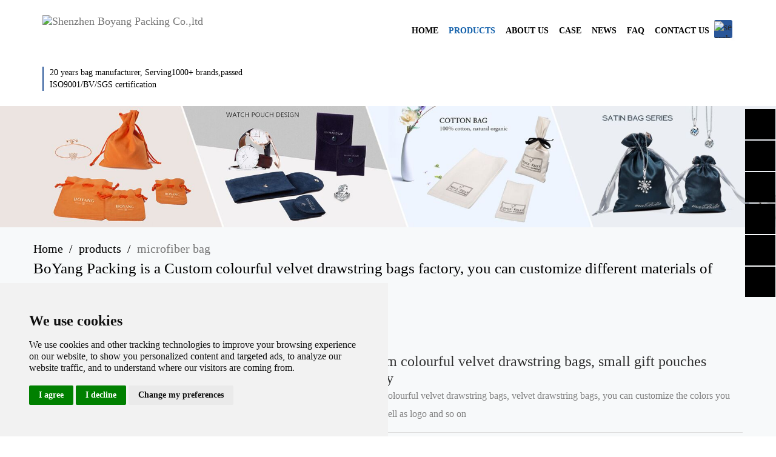

--- FILE ---
content_type: text/html; charset=utf-8
request_url: https://www.wholesaledrawstringbags.com/gift-pouch/gift-pouches-factory.html
body_size: 11655
content:
<!DOCTYPE html5>
<html lang="en">
<head>
<meta charset="utf-8">
<meta http-equiv="X-UA-Compatible" content="IE=edge">
<meta name="viewport" content="width=device-width, initial-scale=1">
<meta name="description" content="BoYang Packing is a Custom colourful velvet drawstring bags factory, you can customize different materials of jewelry bags, such as velvet bags, cotton bags, sacks and so on.">
<meta name="keywords" content="gift pouches factory"> 
<meta name="author" content="Shenzhen Boyang Packing Co.,ltd">
<link rel="stylesheet" type="text/css" href="/themes/default/css/public.css">
<title>Custom colourful velvet drawstring bags, small gift pouches factory</title>
<link rel="stylesheet" type="text/css" href="/getcss/comm?f=bootstrap.min,animate.min,owl.carousel,owl.theme,index,page,public,owl.carousel&v=1.2">
<link rel="stylesheet" type="text/css" href="/getcss?f=common,header,style,base,font-awesome.min,owl.carousel.min&v=1.1">
<!-- Global site tag (gtag.js) - Google Ads: 797153081 -->
<script async src="https://www.googletagmanager.com/gtag/js?id=AW-797153081"></script>
<script>
    window.dataLayer = window.dataLayer || [];
    function gtag(){dataLayer.push(arguments);}
    gtag('js', new Date());

    gtag('config', 'AW-797153081');
</script>

</head>

<body>
<header><style>

/*右侧悬浮盒子*/
.rightEcBox{background: transparent !important;}
.fixed-tool-box{width:50px; position:fixed; right:0.1%; top:25%; z-index: 99999;}
.fixed-tool-box ol li{height:50px; line-height:50px;  background-color:#000; background-repeat:no-repeat; margin-bottom:2px;}
.fixed-tool-box ol li a{font-size:16px; color:#ffc000; font-weight:bold;}
.fixed-tool-box ol .icon01{background-image:url(https://wholesaledrawstringbags.com/themes/default/images/icon_01_index.png); background-position:12px -156px;}
.fixed-tool-box ol .icon01:hover{background-image:none;}
.fixed-tool-box ol .icon01:hover .searchBox{display:block;}
.fixed-tool-box ol .icon01 .searchBox{display:none; left:-225px; top:0px; background:#000;  
  width:230px; height:50px;}
.fixed-tool-box ol .icon01 .searchBox .submit{width:20%; background-image:url(https://wholesaledrawstringbags.com/themes/default/images/icon_01_index.png); background-position:12px -156px;}
.fixed-tool-box ol .icon01 .searchBox .input{width:80%; color:#fff; padding:0px 5px;}
.fixed-tool-box ol .icon01 .searchBox .input,.fixed-tool-box ol .icon01 .searchBox .submit{height:50px; line-height:50px; background-color:transparent;}
/*2016-11-16新增加开始*/
.fixed-tool-box ol .icon02 .telBox{display:none; word-spacing:8px; letter-spacing:4px; left:-205px; top:0px; width:320px; height:50px; background:url(https://wholesaledrawstringbags.com/themes/default/images/icon_01_index.png) no-repeat #000; background-position:12px -223px; color:#fff; padding-left:50px;}
.fixed-tool-box ol .icon02:hover .telBox{display:block;}
.fixed-tool-box ol .icon02:hover{background-image:none; background:#000;}
.fixed-tool-box ol .icon05 .kuan{display:none; padding-right:10px; left:-107px; top:-52px; }
.fixed-tool-box ol .icon05:hover .kuan{display:block;}
.fixed-tool-box ol .icon05 .QRCodeBox{width:103px; height:103px; background:#fff; padding:2px; border-color:#d8d8d8; border-radius:5px;}
/*2016-11-16新增加结束*/
.fixed-tool-box ol .icon02 a,.fixed-tool-box ol .icon03 a,.fixed-tool-box ol .icon04 a,.fixed-tool-box ol .icon05 a,.fixed-tool-box ol .icon06 a{left:0px; top:0px;}
.fixed-tool-box ol .icon02{background-image:url(https://wholesaledrawstringbags.com/themes/default/images/icon_01_index.png); background-position:12px -223px;}
.fixed-tool-box ol .icon03{background-image:url(https://wholesaledrawstringbags.com/themes/default/images/icon_01_index.png); background-position:10px -286px;}
.fixed-tool-box ol .icon04{background-image:url(https://wholesaledrawstringbags.com/themes/default/images/icon_01_index.png); background-position:10px -356px;}
.fixed-tool-box ol .icon05{background-image:url(https://wholesaledrawstringbags.com/themes/default/images/icon_01_index.png); background-position:11px -426px;}
.fixed-tool-box ol .icon06{background-image:url(https://wholesaledrawstringbags.com/themes/default/images/icon_01_index.png); background-position:9px -495px;}
.fixed-tool-box ol .icon07 a{background:url(https://wholesaledrawstringbags.com/themes/default/images/whatsapp.png?v=2) no-repeat 50%;}

.fixed-tool-box ol .icon05 .kuan {
    display: none;
    padding-right: 10px;
    left: -107px;
    top: -52px;
}
.ec--cs-wrapper{
    left: 0px;
}
.height100{height: 100%;}

/*小屏幕下的菜单栏*/

</style>

<div class="fixed-tool-box" id="myFixedMenu">
  <ol class="visible-lg-block">
    <li class="icon01 relative cursor">
      <div class="absolute searchBox height100 animated fadeInRight">
        <form action="/search" method="get" target="_blank">
          <input type="hidden" name="model" value="0">
          <input type="hidden" name="expand" value="1">
          <input type="submit" class="pull-left submit Block" style="font-size:0"/>
          <input type="text" class="pull-left input" name="keyword" id="q" required oninvalid="setCustomValidity('Please enter a keyword');" oninput="setCustomValidity('');" placeholder="Please enter a keyword" />
        </form>
      </div>
    </li>
    
    <li class="icon02 relative cursor">
        <div class="absolute telBox height100 animated fadeInRight">+86-0755-29824087 29821054</div>
    </li>
    <li class="icon03 relative"><a href="/cdn-cgi/l/email-protection#f2909395b2909d8b939c9582939199dc919d9f" class="Block absolute width100 height100"></a></li>

    <li class="icon07 relative"><a class="absolute width100 height100" href="https://api.whatsapp.com/send?phone=13724254028&text=Can%20I%20help%20you?"></a>
    </li>

    <!--<li class="icon04 relative"><a href="https://html.ecqun.com/kf/sdk/openwin.html?corpid=1214739&cstype=rand&mode=0&cskey=Hdcv2KEsiQV1p9r2Ga&scheme=1&source=100" style="width: 100px;height: 100px;"></a></li>-->
    
    <li class="icon05 relative cursor">
        <div class="absolute kuan">
            <div class="QRCodeBox border">
              
             
             
                <img class="imgResponsive marginAuto" src="/upload/2017-05/08/ShenzhenBoyangPackingCo.png" alt="" title="Shenzhen Boyang Packing Co.,ltd"  alt="code"/ style="width: 100px;height: 100px;">
                                                </div>
        </div>
    </li>
        <li class="icon06 relative"><a href="javascript:;" id="back-to-top" class="Block absolute width100 height100" onclick="goTop()"></a></li>
      </ol>
  <ul class="text-center hidden-lg">
    <div class="absolute width100 telBox"><a href="tel:+86-0755-29824087 29821054" class="icon marginAuto Block"></a> </div>
    <li class="pull-left"><a href="javascript:openEcWindow('');" class="noneLine">Online Message</a></li>
    <li class="pull-left"><a href="javascript:openEcWindow('');" class="noneLine">Online Message</a></li>  
  </ul>
</div>

<script data-cfasync="false" src="/cdn-cgi/scripts/5c5dd728/cloudflare-static/email-decode.min.js"></script><script>
    function goTop(){
        $("html,body").animate({scrollTop:0},500,function(){})
    }
</script>

<!--header starts-->
<div class="headerTop hidden-xs"></div>
    <div class="header sticky">
        <nav class="navbar navbar-default">
            <div class="container">
                <div class="row">
                    <div class="col-lg-5 col-md-4 col-sm-4 col-xs-12 headSpaceNone">
                        <div class="clearfix headSpace">
                            <div class="navbar-header">
                                <button type="button" class="navbar-toggle collapsed" data-toggle="collapse" data-target="#bs-example-navbar-collapse-1" aria-expanded="false"> <span class="sr-only">Toggle navigation</span> <span class="icon-bar"></span> <span class="icon-bar"></span> <span class="icon-bar"></span> </button>
                                <a class="navbar-brand" href="/"><img src="/themes/default/images/headlogo.png" class="img-responsive" alt="Shenzhen Boyang Packing Co.,ltd">
                                </a>
                            </div>
                            <h3 class="hidden-xs">20 years bag manufacturer,
Serving1000+ brands,passed
ISO9001/BV/SGS certification</h3>
                        </div>
                    </div>
                    <div class="col-lg-7 col-md-8 col-sm-8 col-xs-12 headSpaceNone">
                        <div class="collapse navbar-collapse clearfix menuLeftSpace" id="bs-example-navbar-collapse-1">
                            <div class="navbar-right">
                                <ul class="nav navbar-nav ">
                                    <li class="dropOne "><a href="/" class="dropdown-toggle arrow-up"  role="button" aria-haspopup="true" aria-expanded="false">HOME </a>
                                    </li>
                                     <li class="dropdown act"> 
                                        <a href="/products/" class="dropdown-toggle arrow-up"  role="button" aria-haspopup="true" aria-expanded="false">products <span>></span></a>
                                        
                                                                               <ul class="dropdown-menu one">
                                             <li><a href="/jewelry-pouch/">jewelry bag</a>
                                            </li>
                                             <li><a href="/velvet-pouch/">velvet bag</a>
                                            </li>
                                             <li><a href="/cotton-pouch/">cotton bag</a>
                                            </li>
                                             <li><a href="/packaging-pouch/">satin bag</a>
                                            </li>
                                             <li><a href="/jute-pouch/">suede bag</a>
                                            </li>
                                             <li><a href="/gift-pouch/">microfiber bag</a>
                                            </li>
                                             <li><a href="/watch-pouch/">watch bag</a>
                                            </li>
                                             <li><a href="/drawstring-pouch/"> drawstring bag</a>
                                            </li>
                                             <li><a href="/dust-pouch/">dust bag</a>
                                            </li>
                                             <li><a href="/jewelry-box/">jewelry box</a>
                                            </li>
                                                                                    </ul>
                                                                            </li>
                                     <li class="dropdown "> 
                                        <a href="/about-us/" class="dropdown-toggle arrow-up"  role="button" aria-haspopup="true" aria-expanded="false">About Us <span>></span></a>
                                        
                                                                               <ul class="dropdown-menu one">
                                             <li><a href="/why-choose-us/">Why Choose Us</a>
                                            </li>
                                             <li><a href="/honor/">Honor</a>
                                            </li>
                                             <li><a href="/our-strength/">Our Strength</a>
                                            </li>
                                             <li><a href="/our-process/">Our process</a>
                                            </li>
                                             <li><a href="/exhibition/">Exhibition</a>
                                            </li>
                                             <li><a href="/certificate/">Certificate</a>
                                            </li>
                                                                                    </ul>
                                                                            </li>
                                     <li class="dropdown "> 
                                        <a href="/case/" class="dropdown-toggle arrow-up"  role="button" aria-haspopup="true" aria-expanded="false">Case </a>
                                        
                                                                           </li>
                                     <li class="dropdown "> 
                                        <a href="/news/" class="dropdown-toggle arrow-up"  role="button" aria-haspopup="true" aria-expanded="false">News <span>></span></a>
                                        
                                                                               <ul class="dropdown-menu one">
                                             <li><a href="/company-news/">Company News</a>
                                            </li>
                                             <li><a href="/industry-news/">Industry News</a>
                                            </li>
                                                                                    </ul>
                                                                            </li>
                                     <li class="dropdown "> 
                                        <a href="/faq/" class="dropdown-toggle arrow-up"  role="button" aria-haspopup="true" aria-expanded="false">FAQ </a>
                                        
                                                                           </li>
                                     <li class="dropdown "> 
                                        <a href="/contact-us/" class="dropdown-toggle arrow-up"  role="button" aria-haspopup="true" aria-expanded="false">Contact us </a>
                                        
                                                                           </li>
                                                                        <li class="lst-serch hidden-xs">
                                        <div class="searchbox-wrp">
                                            <span class="searchbox-icon"><img src="/themes/default/images/searchicon.jpg" class="img-responsive center-block" alt="search" ></span>
                                        <form class="searchbox" action="/search" method="get">
                                        <input type="hidden" name="model" value="0">
                                        <input type="hidden" name="expand" value="1">
                                        <div class="tra">
                                              <input type="search" placeholder="Search......" name="keyword" class="searchbox-input" required oninvalid="setCustomValidity('Please enter keyword');" oninput="setCustomValidity('');" >
                                              <button type="submit" class="searchbox-submit" value="GO"><i class="search"><img src="/themes/default/images/searchicon.jpg" class="img-responsive" alt="searchicon"></i></button>
                                          </div>
                                        </form>
                                       
                                        </div>
                                    </li>
                                    <li class=" hidden-lg hidden-md hidden-sm">
                                        <div>
                                            <form class="forMob clearfloat" action="/search" method="get">
                                                <input type="hidden" name="model" value="0">
                                                <input type="hidden" name="expand" value="1">
                                                <input type="search" placeholder="Search......" name="keyword" class="fl" required oninvalid="setCustomValidity('Please enter keyword');" oninput="setCustomValidity('');">
                                                <button type="submit" class="fl"><i class="search"><img src="/themes/default/images/searchicon.jpg" class="img-responsive" alt="search"></i></button>
                                          </form>
                                        </div>
                                    </li>
                                </ul>
                            </div>
                        </div>
                    </div>
                </div>
            </div>
        </nav>
    </div>
    <!--header ends-->
    
    

</header>

<div class="max1440 marginAuto">
    <div class="thumbnail clearPic">
                <img src="/upload/2018-06/08/wholesaledrawstringbags-cfa06.jpg" alt="Custom colourful velvet drawstring bags, small gift pouches factory" w='1440' h='274' />
            </div>
</div>
<div class="max1440 marginAuto pageBg">
  <div class="maxwidthFree marginAuto">
                      <div class="container-fluid clearfix">
            <div class="row">
                <div class="col-lg-12 col-md-12 col-sm-12 col-xs-12">
                    <ol class="breadcrumb padding" style="margin-bottom:0px !important;">
                      <li><a href="/" class="AHover" title="Home">Home</a></li>
                                                                    <li><a href="/products/" class="AHover" title="products">products</a></li>
                                                                      <li class="active" title="microfiber bag">microfiber bag</li>
                                                                  </ol>
                </div>
            </div>
        </div>
        




              
            <div class="container-fluid clearfix">
          <div class="row">
              <div class="col-lg-12 col-md-12 col-sm-12 col-xs-12">
                                    <div class="pagePublicTile" title="BoYang Packing is a Custom colourful velvet drawstring bags factory, you can customize different materials of jewelry bags, such as velvet bags, cotton bags, sacks and so on.">BoYang Packing is a Custom colourful velvet drawstring bags factory, you can customize different materials of jewelry bags, such as velvet bags, cotton bags, sac...</div>
                                    <span class="pagePublicTileLine Block"></span>
              </div>
          </div>
      </div>
      
            <div class="container-fluid">
          <div class="row pageProductDetailsBox">
                              <!-- <script src="/public/js/jquery.imagezoom.min.js"></script> -->
              <div class="visible-lg-block pull-left">
                  <div class="box marginAuto" id="transmit">
                      

                      <div class="tb-booth tb-pic tb-s310 ">
                          <span class="jqzoom">
                              <img jqimg="https://wholesaledrawstringbags.com/upload/2018-04/11/IMG_6889-a202a.jpg" src="https://wholesaledrawstringbags.com/upload/2018-04/11/img_470_470_IMG_6889-a202a.jpg" alt="" />
                          </span>
                      </div>



                      <div class="list-magnifying marginAuto">
                          <div class="row relative">
                                                            <div id="childPicTab" class="childPic owl-carousel">
                                                                    <!-- <div class="item"><img src="https://wholesaledrawstringbags.com/upload/2018-04/11/img_100_100_IMG_6889-a202a.jpg" class="cursor marginAuto" alt=""></div> -->
                                  <div class="item"><img jqimg="/upload/2018-04/11/IMG_6889-a202a.jpg" src="https://wholesaledrawstringbags.com/upload/2018-04/11/img_470_470_IMG_6889-a202a.jpg" class="cursor marginAuto" alt=""></div>
                                                                    <!-- <div class="item"><img src="https://wholesaledrawstringbags.com/upload/2018-04/11/img_100_100_IMG_6890.jpg" class="cursor marginAuto" alt=""></div> -->
                                  <div class="item"><img jqimg="/upload/2018-04/11/IMG_6890.jpg" src="https://wholesaledrawstringbags.com/upload/2018-04/11/img_470_470_IMG_6890.jpg" class="cursor marginAuto" alt=""></div>
                                                                    <!-- <div class="item"><img src="https://wholesaledrawstringbags.com/upload/2018-04/11/img_100_100_IMG_6888.jpg" class="cursor marginAuto" alt=""></div> -->
                                  <div class="item"><img jqimg="/upload/2018-04/11/IMG_6888.jpg" src="https://wholesaledrawstringbags.com/upload/2018-04/11/img_470_470_IMG_6888.jpg" class="cursor marginAuto" alt=""></div>
                                                                    <!-- <div class="item"><img src="https://wholesaledrawstringbags.com/upload/2018-04/11/img_100_100_IMG_6887-3f89b.jpg" class="cursor marginAuto" alt=""></div> -->
                                  <div class="item"><img jqimg="/upload/2018-04/11/IMG_6887-3f89b.jpg" src="https://wholesaledrawstringbags.com/upload/2018-04/11/img_470_470_IMG_6887-3f89b.jpg" class="cursor marginAuto" alt=""></div>
                                                                </div>
                                                             <div class="cursor absolute leftButton"></div>
                              <div class="cursor absolute rightButton"></div>
                          </div>
                      </div>


                  </div>
              </div>
              
              <style>
                table{
                    margin: auto;
                }
                   .table1 td{
                    border:0;
                   }
                  .box{width:470px;}
                  .tb-pic a{display:table-cell;text-align:center;vertical-align:middle;}
                  .tb-pic span img{vertical-align:middle;width:100%;}
                  .tb-s310, .tb-s310 a{height:470px;width:470px;}
                  .tb-s310, .tb-s310 img{max-height:470px;max-width:470px;}
                  .jqzoom{float: left;border: none;position: relative;padding: 0px;cursor: pointer;margin: 0px;display: block;}
                  .jqZoomPup{
                        position: absolute !important;
                        overflow: hidden;
                        background-color: #fff;
                        -moz-opacity: .6;
                        opacity: .6;
                        filter: alpha(opacity=60);
                        z-index: 120;
                        border: 1px solid #ccc;
                        cursor: crosshair;                        
                        width: 235px !important;
                        height: 235px !important;
                        }
                  div.zoomDiv{z-index:999; position:absolute; top:0px; left:0px; width:400px !important; height:400px !important; background:#ffffff;border:1px solid #CCCCCC;display:none;text-align:center;overflow:hidden;}
                  img.bigimg {max-width: 400%;max-height: 400%;}
                  div.zoomMask{position:absolute;background:url("/public/images/mask.png") repeat scroll 0 0 transparent;cursor:move;z-index:1;}
                  
                  .list-magnifying,.childPic .item{padding:0px 5px;}
                  .list-magnifying .row{margin:0px -5px;}
                  .list-magnifying{width:400px; padding-top:20px;}
                  .childPic{background:none; box-shadow:none; padding:0px 0px;}
                  .childPic img{display:block; height:auto; margin:0px auto; max-width:100%;}
                  .childPic .active{border:solid 2px #d30000;}
                  .childPic .owl-wrapper-outer{box-shadow:none;}
                  .list-magnifying .leftButton,.list-magnifying .rightButton{width:20px; height:20px; top:34%; z-index:1024;}
                  .list-magnifying .leftButton{left:-30px; background:url(/public/images/magnifying-left.png) no-repeat 50%;}
                  .list-magnifying .rightButton{right:-30px; background:url(/public/images/magnifying-right.png) no-repeat 50%;}
              </style>


              
                            <div id="xsProductDetailsPic" class="hidden-lg">
                                                      <div class="item"><div class="col-lg-12 col-md-12 col-sm-12 col-xs-12"><div class="thumbnail clearPic"><img src="/upload/2018-04/11/IMG_6889-a202a.jpg" alt="Custom colourful velvet drawstring bags"></div></div></div>
                                    <div class="item"><div class="col-lg-12 col-md-12 col-sm-12 col-xs-12"><div class="thumbnail clearPic"><img src="/upload/2018-04/11/IMG_6890.jpg" alt="Custom colourful velvet drawstring bags"></div></div></div>
                                    <div class="item"><div class="col-lg-12 col-md-12 col-sm-12 col-xs-12"><div class="thumbnail clearPic"><img src="/upload/2018-04/11/IMG_6888.jpg" alt="Custom colourful velvet drawstring bags"></div></div></div>
                                    <div class="item"><div class="col-lg-12 col-md-12 col-sm-12 col-xs-12"><div class="thumbnail clearPic"><img src="/upload/2018-04/11/IMG_6887-3f89b.jpg" alt="Custom colourful velvet drawstring bags"></div></div></div>
                                                  </div>
              
                            <div class="col-lg-7 col-md-6 col-sm-12 col-xs-12 Details">
                  <h1 style="font-size: 24px;">Custom colourful velvet drawstring bags, small gift pouches factory</h1>
                                    <p class="intro" title="Custom colourful velvet drawstring bags, velvet drawstring bags, you can customize the colors you like, as well as logo and so on">Custom colourful velvet drawstring bags, velvet drawstring bags, you can customize the colors you like, as well as logo and so on</p>
                                    <span class="width100 Block"></span>
                  <div class="productName"></div>
                  <div class="ProductParameter">
                      <ul>
                                                    <li>
                              <p class="pull-left parameterName" title="Brand Name">Brand Name :</p>
                              <p class="pull-left parameter" title="Boyang">Boyang</p>
                          </li>
                                                    <li>
                              <p class="pull-left parameterName" title="
Material">
Material :</p>
                              <p class="pull-left parameter" title="Velvet">Velvet</p>
                          </li>
                                                    <li>
                              <p class="pull-left parameterName" title="
Size">
Size :</p>
                              <p class="pull-left parameter" title="Customized">Customized</p>
                          </li>
                                                    <li>
                              <p class="pull-left parameterName" title="
Usage">
Usage :</p>
                              <p class="pull-left parameter" title="Suitable for packaging jewelry">Suitable for packaging jewelry</p>
                          </li>
                                                    <li>
                              <p class="pull-left parameterName" title="
Feature">
Feature :</p>
                              <p class="pull-left parameter" title="Drawstring bag">Drawstring bag</p>
                          </li>
                                                                                                    </ul>
                  </div>
                  <div class="inquiry text-center"><a href="#inquiryPro" class="Block noneLine" style="padding-top: 13px;">Inquiry Now</a></div>
                  <div class="share clearfix">
                      <div class="a2a_kit a2a_kit_size_32 a2a_default_style">
                        <a class="a2a_dd" href="https://www.addtoany.com/share"></a>
                        <a class="a2a_button_facebook"></a>
                        <a class="a2a_button_twitter"></a>
                        <a class="a2a_button_linkedin"></a>
                        <a class="a2a_button_pinterest"></a>
                        <a class="a2a_button_google_plus"></a>
                        <a href="/cdn-cgi/l/email-protection#9bf9fafcdbf9f4e2faf5fcebfaf8f0b5f8f4f6" class="Block" title="Message" rel="nofollow" style="background: url(/public/resource2/images/page_16.png) no-repeat 50%;width: 32px;height: 64px;"></a>
                      </div>
                      <!-- <ul>
                          <li class="pull-left f1"><a href="javascript:;" class="Block" title="More" rel="nofollow"></a></li>
                          <li class="pull-left f2"><a href="javascript:;" onclick="javascript:bShare.share(event,'facebook',0);return false;" class="Block" title="Facebook" rel="nofollow"></a></li>
                          <li class="pull-left f3"><a href="javascript:;" onclick="javascript:bShare.share(event,'twitter',0);return false;" class="Block" title="Twitter" rel="nofollow"></a></li>
                          <li class="pull-left f4"><a href="javascript:;" onclick="javascript:bShare.share(event,'linkedin',0);return false;" class="Block" title="Linkedin" rel="nofollow"></a></li>
                          <li class="pull-left f5"><a href="javascript:;" onclick="javascript:bShare.share(event,'pinterest',0);return false;" class="Block" title="Pinterest" rel="nofollow"></a></li>
                          
                          <li class="pull-left f7"><a href="javascript:;" onclick="javascript:bShare.share(event,'gplus',0);return false;" class="Block" title="Google+" rel="nofollow"></a></li>
                          <li class="pull-left f6"><a href="mailto:bag@boyangpack.com" class="Block" title="Message" rel="nofollow"></a></li>
                      </ul> -->
                      <style>
                      .a2a_kit a span {
                            height: 32px !important;
                        }
                      </style>
                  </div>
              </div>
              
          </div>
      </div>
      
      <!--  -->
      <div class="container-fluid">
          <div class="row PageProductDetailsIntroductionBox">
                <ul class="nav nav-tabs text-center detailsNav" role="tablist">
                    <li role="presentation" class="active"><a href="#Details0f1" aria-controls="Details0f1" role="tab" data-toggle="tab" aria-expanded="true">Product Details</a></li>
<!--                     <li role="presentation" class=""><a href="#Details0f4" aria-controls="Details0f4" role="tab" data-toggle="tab" aria-expanded="false">Download</a></li> -->
                </ul>
                <div class="tab-content">
                    <div role="tabpanel" class="tab-pane fade active in" id="Details0f1">
                        <div class="thumbnail clearPic">
                            <div class="width100 bgBox"><div class="active fade in tab-pane" id="Details0f1">
<div class="clearPic thumbnail">
<div class="bgBox width100">
<div class="active fade in tab-pane" id="Details0f1">
<div class="clearPic thumbnail">
<div class="bgBox width100">
<div class="active fade in tab-pane" id="Details0f1">
<div class="clearPic thumbnail">
<div class="bgBox width100">
<div class="active fade in tab-pane" id="Details0f1">
<div class="clearPic thumbnail">
<div class="bgBox width100">
<h2 style="text-align:center">&nbsp;</h2>

<h2 style="text-align:center"><strong><span style="font-family:Arial; font-size:24px"><em>Parameter of Custom colourful velvet drawstring bags:</em></span></strong></h2>

<table align="center" border="1" cellpadding="2" cellspacing="0" style="border-bottom:none; border-image:initial; border-left:1px solid #000000; border-right:none; border-spacing:0px; border-top:1px solid #000000; box-sizing:border-box; font-family:Conv_Raleway; height:400px; margin:0px auto; width:750px">
	<tbody>
		<tr>
			<td style="width:186.667px"><strong><span style="font-family:Arial; font-size:14px">Product Name</span></strong></td>
			<td><strong><span style="font-size:16px">gift pouches factory</span></strong></td>
		</tr>
		<tr>
			<td><strong><span style="font-family:Arial; font-size:14px">Material</span></strong></td>
			<td><strong><span style="font-family:Arial; font-size:14px">Velveteen，Satin，Cotton，Canvas，Burlap/Jute,Mesh ，PU Leather，Microfiber，Nylon Fabric</span></strong></td>
		</tr>
		<tr>
			<td><strong><span style="font-family:Arial; font-size:14px">Size</span></strong></td>
			<td><strong><span style="font-family:Arial; font-size:14px">Customized</span></strong></td>
		</tr>
		<tr>
			<td><strong><span style="font-family:Arial; font-size:14px">Color</span></strong></td>
			<td><strong><span style="font-family:Arial; font-size:14px">Customized</span></strong></td>
		</tr>
		<tr>
			<td><strong><span style="font-family:Arial; font-size:14px">LOGO</span></strong></td>
			<td><strong><span style="font-family:Arial; font-size:14px">Hot Stamping，Silk Printing，Embossed，Embroidering，Hot-transfer Printing，Woven label， Logo Printed On Ribbon</span></strong></td>
		</tr>
		<tr>
			<td><strong><span style="font-family:Arial; font-size:14px">Accessories</span></strong></td>
			<td><strong><span style="font-family:Arial; font-size:14px">Rope，Ribbon，Button，Plastic Fastener，End Stopper，Wooden Bead，Tassel，Velcro，Zipper</span></strong></td>
		</tr>
		<tr>
			<td><strong><span style="font-family:Arial; font-size:14px">Sample Time</span></strong></td>
			<td><strong><span style="font-family:Arial; font-size:14px">3-7 Days</span></strong></td>
		</tr>
		<tr>
			<td><strong><span style="font-family:Arial; font-size:14px">MOQ</span></strong></td>
			<td><strong><span style="font-family:Arial; font-size:14px">1000pcs</span><span style="font-family:Arial; font-size:14px">&nbsp;&nbsp;&nbsp;</span></strong></td>
		</tr>
		<tr>
			<td><strong><span style="font-family:Arial; font-size:14px">Mass Production</span></strong></td>
			<td><strong><span style="font-family:Arial; font-size:14px">20-25 Days</span></strong></td>
		</tr>
		<tr>
			<td><strong><span style="font-family:Arial; font-size:14px">Payment</span></strong></td>
			<td><strong><span style="font-family:Arial; font-size:14px">L/C, D/A, D/P, Western Union, Paypal, MoneyGram, Visa, Debit Card, Credit Card</span></strong></td>
		</tr>
	</tbody>
</table>

<p style="text-align:center">&nbsp;</p>

<h2 style="text-align:center"><span style="color:#2980b9"><span style="font-size:16px"><strong><strong><span style="font-family:Arial"><em>The samples of Custom colourful velvet drawstring bags&nbsp;details show<strong><strong><span style="font-family:Arial"><em>:</em></span></strong></strong></em></span></strong> </strong></span></span></h2>

<p style="text-align:center"><strong><strong><span style="color:#000000; font-size:24px"><span style="color:#555555"><span style="font-family:Arial"><span style="font-size:24px"><em><img alt="Custom colourful velvet drawstring bags" src="/upload/2018-04/11/935-20ae1.jpg" style="height:500px; width:750px" /><img alt="Custom colourful velvet drawstring bags" src="/upload/2018-04/11/937-572dc.jpg" style="height:500px; width:750px" /><img alt="Custom colourful velvet drawstring bags" src="/upload/2018-04/11/938.jpg" style="height:500px; width:750px" /><img alt="Custom colourful velvet drawstring bags" src="/upload/2018-04/11/936.jpg" style="height:500px; width:750px" /></em></span></span></span></span></strong></strong></p>

<p style="text-align:center">&nbsp;</p>

<p>&nbsp;</p>
</div>
</div>
</div>
</div>
</div>
</div>
</div>
</div>
</div>
</div>
</div>
</div>

<table align="center" border="0" cellpadding="1" cellspacing="1" style="width:800px">
	<tbody>
		<tr>
			<td style="text-align:center">
			<p><strong><span style="font-size:16px"><span style="color:#2980b9">Custom colourful velvet drawstring bags style:</span></span></strong></p>

			<p style="text-align:left"><span style="font-size:14px">You can choose as below any style of Custom colourful velvet drawstring bags to match your Jewellery product , of course we can also design according to your ides and suggestions</span></p>
			</td>
		</tr>
	</tbody>
</table>

<p style="text-align:center"><img alt="Custom colourful velvet drawstring bags style" src="/upload/1657076323.jpg" style="height:1043px; width:750px" /></p>

<table align="center" border="0" cellpadding="1" cellspacing="1" style="width:800px">
	<tbody>
		<tr>
			<td>
			<h2 style="text-align:center"><span style="font-size:16px"><strong><span style="color:#2980b9">&nbsp;</span><a href="https://www.jewelrypackagingfactory.com/jewelry-bagpouch/"><span style="color:#2980b9">Custom colourful velvet drawstring bags</span></a><span style="color:#2980b9"> style:</span></strong></span></h2>

			<p><span style="font-size:14px">You can choose as below any style of Custom colourful velvet drawstring bags to match your Jewellery product , of course we can also design according to your ides and suggestions</span></p>
			</td>
		</tr>
	</tbody>
</table>

<p style="text-align:center"><img alt="Custom colourful velvet drawstring bags style" src="/upload/1657076365.jpg" style="height:707px; width:750px" /></p>

<p style="text-align:center">&nbsp;</p>

<table align="center" border="0" cellpadding="1" cellspacing="1" style="width:800px">
	<tbody>
		<tr>
			<td>
			<h2 style="text-align:center"><span style="color:#2980b9"><span style="font-size:16px"><strong>&nbsp;Custom jewelry gift bags Logo style:</strong></span></span></h2>

			<p><span style="font-size:14px">When you choose the appearance and materials, then you can choose the logo manufacture proposal, &nbsp;we will match the most appropriate logo process according to your requirements.</span></p>
			</td>
		</tr>
	</tbody>
</table>

<p style="text-align:center"><img alt="Custom jewelry gift bags Logo style" src="/upload/1657076378.jpg" style="height:847px; width:750px" /></p>

<table align="center" border="0" cellpadding="1" cellspacing="1" style="width:800px">
	<tbody>
		<tr>
			<td>
			<h2 style="text-align:center"><span style="font-size:16px"><strong><a href="https://www.wholesaledrawstringbags.com/jewelry-pouch/"><span style="color:#2980b9">Custom jewelry gift bags</span></a><span style="color:#2980b9"> Ornamental Part:&nbsp;</span></strong></span></h2>

			<p><span style="font-size:14px">When you choose a perfect style, material, logo, insert all this, you can add some decoration options according to the brand needs and your own preferences.</span></p>
			</td>
		</tr>
	</tbody>
</table>

<p style="text-align:center"><img alt="Custom jewelry gift bags Ornamental Part" src="/upload/1657076389.jpg" style="height:750px; width:750px" /></p>

<h2 style="text-align:center"><span style="font-size:16px"><strong><span style="color:#2980b9">20 Years of Professional </span><a href="https://www.wholesaledrawstringbags.com/about-us/"><span style="color:#2980b9">Wholesale Jewelry Gift Bags</span></a><span style="color:#2980b9"> Display:</span></strong></span></h2>

<p style="text-align:center"><a href="https://www.wholesaledrawstringbags.com/about-us/"><img alt="20 Years of Professional Wholesale jewelry gift bags Display" src="/upload/1657076409.jpg" style="height:736px; width:750px" /></a></p>

<p style="text-align:center">&nbsp;</p>

<p style="text-align:center"><img alt="20 Years of Professional Wholesale jewelry gift bags Display" src="/upload/1657076421.jpg" style="height:703px; width:750px" /></p>

<h2 style="text-align:center"><span style="color:#2980b9"><span style="font-size:16px"><strong>BoYang Custom Necklace Pouch Exhibition:</strong></span></span></h2>

<p style="text-align:center"><img alt="Custom necklace pouch Exhibition" src="/upload/1657076432.jpg" style="height:623px; width:750px" /></p>

<h2 style="text-align:center"><span style="color:#2980b9"><span style="font-size:16px"><strong>BoYang Custom Necklace Pouch Factory Certificate and Order Process:</strong></span></span></h2>

<p style="text-align:center"><img alt="Custom Necklace Pouch Factory Certificate and Order Process" src="/upload/1657076474.jpg" style="height:893px; width:750px" /></p>

<p style="text-align:center">&nbsp;</p>

<table align="center" border="0" cellpadding="1" cellspacing="1" style="width:800px">
	<tbody>
		<tr>
			<td>
			<h2 style="text-align:center"><span style="color:#2980b9"><span style="font-size:16px">&nbsp;<strong>FAQ about wholesale necklace pouch:</strong></span></span></h2>

			<p><strong>Q1: Are You Manufacturer or Trading Company?</strong><br />
			&nbsp;A:We are the 100% Manufacturer&nbsp;wholesale&nbsp;necklace pouch&nbsp;,&nbsp; products all produced by our own factory.</p>

			<p><strong>Q2: How can I get die cut or sample?&nbsp; What is the lead time for sample and Mass Production?</strong><br />
			&nbsp;A:.We normally provide die cut in 24 hours,&nbsp; after get confirmation on your artwork,&nbsp; we will provide sample in 3-7 working days. Mass order lead time usually 15-20 working days , depending on order quantity.</p>

			<p><strong>Q3: Can I have custom necklace pouch&nbsp;custom logo ,&nbsp; design or size?</strong><br />
			&nbsp;A:Sure.&nbsp; We can do any wholesale&nbsp;necklace pouch&nbsp;with your design, size, color , logo can be customized as per your requirement.</p>

			<p>&nbsp;<strong>Q4:What is your terms of delivery?</strong><br />
			A: We accept EXW,&nbsp; FOB,&nbsp; CFR,&nbsp; DDU,&nbsp; DDP,&nbsp; Door to Door,&nbsp; according to your demand</p>

			<p><strong>Q5:What is your Payment term?</strong><br />
			A: Usually T/T ,&nbsp; sample order also accept Paypal .</p>

			<p><strong>Q6:What kind of certificate do you have?</strong><br />
			A: Boyang have passed ISO9001-2015 , SGS, FSC .</p>

			<p><strong>Q7:What is your MOQ?</strong><br />
			A: Usually wholesale necklace pouch&nbsp;MOQ 1000pcs/item ,sometimes MOQ can be negotiable .</p>
			</td>
		</tr>
	</tbody>
</table>

<p style="text-align:center">&nbsp;</p>

<p style="text-align:center"><img alt="" src="/upload/1657076500.jpg" style="height:402px; width:750px" /></p>
</div>
                        </div>
                    </div>
                    <div role="tabpanel" class="tab-pane fade" id="Details0f2">
                        <div class="thumbnail clearPic">
                            <div class="width100 bgBox">
                                                        Sorry,Here is the product description, there is no data!
                                                        </div>
                        </div>
                    </div>
                    <div role="tabpanel" class="tab-pane fade" id="Details0f3">
                        <div class="thumbnail clearPic">
                            <div class="width100 bgBox">
                                                        Sorry,Here is the product notes, there is no data!
                                                        </div>
                        </div>
                    </div>
                    <div role="tabpanel" class="tab-pane fade" id="Details0f4">
                        <div class="thumbnail clearPic">
                            <div class="width100 bgBox">
                                                        Sorry,Here is the product download, there is no data!
                            </div>
                        </div>
                    </div>
                </div>
          </div>
      </div>
      
                  <div class="container-fluid mayYouLikeBox ">
          <div class="width100 mayLikeProductLine"></div>
          <div class="title">You may like</div>
          
          <div class="relative maylikeBoxTab">
            <div id="maylikeBox">
                                                                                                 
                                                                                                                
                                                                                                                                                                                                                                                                                                                                                                        <div class="item">
                    <a href="/gift-pouch/Custom-printed-multifunction-ge523007262194c04b7dd0908.html" class="text-center" target='_blank'>
                        <div class="thumbnail clearPic"><img src="/upload/2022-05/20/00231.jpg" alt="Custom printed multifunction gift jewellery packaging bags small microfiber jewelry pouch suede with logo" w='167' h='167' /></div>
                       <h3 class="hidden-xs">Custom printed mu...</h3>
                    </a>
                </div>
                <div class="item">
                    <a href="/gift-pouch/Handmade-customized-logo-print.html" class="text-center" target='_blank'>
                        <div class="thumbnail clearPic"><img src="/upload/2022-05/20/00526.jpg" alt="Handmade customized logo printed suede jewelry pouch bag with button for gift" w='167' h='167' /></div>
                       <h3 class="hidden-xs">Handmade customiz...</h3>
                    </a>
                </div>
                <div class="item">
                    <a href="/gift-pouch/Custom-print-suede-jewelry-bag.html" class="text-center" target='_blank'>
                        <div class="thumbnail clearPic"><img src="/upload/2022-05/19/00159.jpg" alt="Custom print suede jewelry bag packaging snap button microfiber jewellery pouches with insert" w='167' h='167' /></div>
                       <h3 class="hidden-xs">Custom print suede...</h3>
                    </a>
                </div>
                <div class="item">
                    <a href="/gift-pouch/Wholesale-button-earrings-jewe.html" class="text-center" target='_blank'>
                        <div class="thumbnail clearPic"><img src="/upload/2022-05/20/00169.jpg" alt="Wholesale button earrings jewellery pouch custom print microfiber jewelry pouch bag" w='167' h='167' /></div>
                       <h3 class="hidden-xs">Wholesale button ea...</h3>
                    </a>
                </div>
                <div class="item">
                    <a href="/gift-pouch/Pink-custom-logo-small-snap-bu.html" class="text-center" target='_blank'>
                        <div class="thumbnail clearPic"><img src="/upload/2022-05/20/00244.jpg" alt="Pink custom logo small snap button suede jewelry bag microfiber jewelry pouch with insert pad" w='167' h='167' /></div>
                       <h3 class="hidden-xs">Pink custom logo s...</h3>
                    </a>
                </div>
                <div class="item">
                    <a href="/gift-pouch/Top-Quality-Custom-Jewelry-Mi.html" class="text-center" target='_blank'>
                        <div class="thumbnail clearPic"><img src="/upload/2022-05/21/000211.jpg" alt=" Top Quality Custom Jewelry Microfiber Pouch Gift Bags Button with Logo" w='167' h='167' /></div>
                       <h3 class="hidden-xs"> Top Quality Cust...</h3>
                    </a>
                </div>
                <div class="item">
                    <a href="/gift-pouch/Factory-Custom-Logo-Luxury-Mic.html" class="text-center" target='_blank'>
                        <div class="thumbnail clearPic"><img src="/upload/2022-05/20/00540.jpg" alt="Factory Custom Logo Luxury Microfiber Gift Jewelry Button Pouches" w='167' h='167' /></div>
                       <h3 class="hidden-xs">Factory Custom L...</h3>
                    </a>
                </div>
                <div class="item">
                    <a href="/gift-pouch/Low-MOQ-small-gift-pouch-fashi.html" class="text-center" target='_blank'>
                        <div class="thumbnail clearPic"><img src="/upload/2022-05/20/00518.jpg" alt="Low MOQ small gift pouch fashion custom microfiber jewelry bag with button" w='167' h='167' /></div>
                       <h3 class="hidden-xs">Low MOQ small ...</h3>
                    </a>
                </div>
                                                                
                                                            </div>
            <div class="mayLikeButLeft cursor absolute hidden"></div>
            <div class="mayLikeButRight cursor absolute hidden"></div>
          </div>
      </div>
      
            <div class="width100 mayLikeProductLine" style="height: 1px;
    background: #ddd;
    margin: 25px 0px;"></div>

            <a name="inquiryPro" id="inquiryPro"></a>
      <div class="PageProductMessage">
          <div class="container-fluid" style="margin-bottom: 15px;">
              <div class="row">
                  <div class="col-lg-4 col-md-4 col-sm-12 col-xs-12 left">
                      <div class="title">Write to us </div>
                                            
                                        </div>
                  <div class="col-lg-8 col-md-8 col-sm-12 col-xs-12 padding right">
                      <form action="/form/post" method="post" onsubmit="return checkMsgFrom6266(form);">
                                                    <input type="hidden" name="timestamp" value="1769026678" />
                          <input type="hidden" name="token" value="2e23f114d0c196a0bd7810f9850efdc8" />
                          <input type="hidden" name="time" value="2026-01-22 04:17:58" id="time" />
                          <input type="hidden" name="form" value="guestbook">
                          <input type="hidden" name="pcode" value="1">
                          <input type="hidden" name="proName" value="Custom colourful velvet drawstring bags, small gift pouches factory" />
                          <input type="hidden" name="proId" value="724" />
                          <input type="hidden" name="url" value="/gift-pouch">
                          <input type="hidden" name="ip" value="18.217.176.160" />
                          <!--<input type="hidden" name="country" value="" />-->
                          <div class="col-lg-6 col-md-6 col-sm-12 col-xs-12">
                              <input type="text" name="name" onkeydown="$(this).css('border','');" class="width100 input" placeholder="Your name" id="name" />
                          </div>
                          <div class="col-lg-6 col-md-6 col-sm-12 col-xs-12">
                              <input type="text" name="email" onkeydown="$(this).css('border','');" id="email"  class="width100 input" placeholder="Your E-mail"  />
                          </div>
                          <div class="col-lg-6 col-md-6 col-sm-12 col-xs-12">
                              <input type="text" name="tel" id="tel"  class="width100 input" placeholder="Your WhatsApp" >
                          </div>
                          <div class="col-lg-6 col-md-6 col-sm-12 col-xs-12 inputJuli">
                                <input type="text" name="country" id="country" class="input width100" placeholder="Your Country" >
                            </div>
                            
                            
  
                          
                          <div class="col-lg-12 col-md-12 col-sm-12 col-xs-12">
                              <input type="text" name="address" id="address"  class="width100 input" placeholder="Your Address" >
                          </div>
                          
                          <div class="col-lg-12 col-md-12 col-sm-12 col-xs-12">
                              <textarea class="meskuang width100" onkeydown="$(this).css('border','');" name="content" id="message"  placeholder="Your Message" ></textarea>
                          </div>
                          <div class="submitBox"><input type="submit" class="submit cursor" value="Send a message"></div>
                      </form>
                      
                  </div>
              </div>
          </div>
      </div>
      
  </div>
</div>

<footer>
<script data-cfasync="false" src="/cdn-cgi/scripts/5c5dd728/cloudflare-static/email-decode.min.js"></script><script>
    window.dataLayer = window.dataLayer || [];
    function gtag(){
        dataLayer.push(arguments);
    }
    gtag('consent', 'default', {
        'ad_storage': 'denied',
        'ad_user_data': 'denied',
        'ad_personalization': 'denied',
        'analytics_storage': 'denied'
    });
</script>

<!-- Global site tag (gtag.js) - Google Analytics -->
<script async src="https://www.googletagmanager.com/gtag/js?id=UA-122296835-1"></script>
<script>
  window.dataLayer = window.dataLayer || [];
  function gtag(){dataLayer.push(arguments);}
  gtag('js', new Date());

  gtag('config', 'UA-122296835-1');
</script>

<!-- Cookie Consent by TermsFeed https://www.TermsFeed.com -->
<script type="text/javascript" src="//www.termsfeed.com/public/cookie-consent/4.1.0/cookie-consent.js" charset="UTF-8"></script>
<script type="text/javascript" charset="UTF-8">
    document.addEventListener('DOMContentLoaded', function () {
        cookieconsent.run({
            "notice_banner_type":"simple",
            "consent_type":"express",
            "palette":"light",
            "language":"en",
            "page_load_consent_levels":[
                "strictly-necessary"
            ],
            "notice_banner_reject_button_hide":false,
            "preferences_center_close_button_hide":false,
            "page_refresh_confirmation_buttons":false,
            "website_privacy_policy_url":"https://www.wholesaledrawstringbags.com/cookies",

            "callbacks": {
                "scripts_specific_loaded": (level) => {
                    switch(level) {
                        case 'targeting':
                            gtag('consent', 'update', {
                                'ad_storage': 'granted',
                                'ad_user_data': 'granted',
                                'ad_personalization': 'granted',
                                'analytics_storage': 'granted'
                            });
                            break;
                    }
                }
            },
            "callbacks_force": true

        });
    });
</script>

<noscript>Free cookie consent management tool by <a href="https://www.termsfeed.com/">TermsFeed</a></noscript>
<!-- End Cookie Consent by TermsFeed https://www.TermsFeed.com -->

<!-- Below is the link that users can use to open Preferences Center to change their preferences. Do not modify the ID parameter. Place it where appropriate, style it as needed. -->
<a href="#" id="open_preferences_center" style="position: fixed;
    left: 10px;
    bottom: 60px;
    background: green;
    color: #fff;
    padding: 10px;
    z-index: 99999;
    border-radius: 20px;">Cookies</a>
<style>.termsfeed-com---nb-simple{left:0;right:auto !important;}</style>
<script src="//code.tidio.co/pav3kqttwhkefh8v2bilrvnn1ua3bpis.js" async></script>    <div class="footerOne">
        <div class="container">
            <div class="clearfix">
                <ul class="leftFoot pull-left">
                    <li>@ 2015-2016. Shenzhen Boyang Packing Co.,ltd</li>
                    <li><a href="http://www..com/" target="_blank"></a></li>
                    <li><a href="/sitemap.html">Sitemap</a></li>
                </ul>
                <ul class="rytFoot pull-right">
                    <!-- AddToAny BEGIN -->
                    <div class="a2a_kit a2a_kit_size_32 a2a_default_style">
                    <a class="a2a_dd" href="https://www.addtoany.com/share"></a>
                    <a class="a2a_button_facebook"></a>
                    <a class="a2a_button_twitter"></a>
                    <a class="a2a_button_google_plus"></a>
                    <a class="a2a_button_pinterest"></a>
                    <a class="a2a_button_linkedin"></a>
                    </div>
                    <script async src="https://static.addtoany.com/menu/page.js"></script>
                    <!-- AddToAny END -->
                </ul>
            </div>
        </div>
    </div>
    
    <div id="mob-tab" style="z-index:9999;">
    <a href="https://api.whatsapp.com/send?phone=+086 13724254028&text=Can%20I%20help%20you?" class="sendemail">Chat with Whatsapp</a>
    <a href="/cdn-cgi/l/email-protection#c6a4a7a186a4a9bfa7a8a1b6a7a5ade8a5a9ab">Send Us E-mail</a>
</div>
<style>
    #mob-tab{
        display:none;
        position:fixed;
        bottom:0;
        left:0;
        overflow:hidden;
        width:100%;
    }
    #mob-tab a{
        display:inline-block;
        width:50%;
        height:50px;
        float:left;
        color:#fff;
        text-align:center;
        line-height:50px;
        font-size:20px;
    }
    #mob-tab a:first-child{
        background:#078d2e;
    }
    #mob-tab a:last-child{
        background:#3561ab;
    }
    @media screen and (max-width: 767px){
        #mob-tab{display:block;}
        .home-footer{margin-bottom: 50px;}
        #tidio-chat iframe{bottom:50px !important;}
    }
</style>

    
    <script data-cfasync="false" src="/cdn-cgi/scripts/5c5dd728/cloudflare-static/email-decode.min.js"></script><script type="text/javascript" src="https://wholesaledrawstringbags.com/themes/default/js/jquery.min.js"></script>
        <script type="text/javascript" charset="utf-8">
    $(function(){
        $('.header .navbar-default .navbar-nav>li a span').click(function(){
             window.event.returnValue = false;
             $(this).toggleClass('active');
             $(this).parent().next().toggle();
        })
    })
    </script>
</footer>
<script src="/public/resource2/js/jquery.js"></script>
<script src="/public/resource2/js/bootstrap.min.js"></script>
<script src="/public/resource2/js/wow.min.js"></script>
<script src="/public/resource2/js/SuperSlide.js"></script>
<script src="/public/resource2/js/owl.carousel.min.js"></script>

<script type="text/javascript" src="/public/js/jquery.cookie.1.4.1.js"></script>
<script type="text/javascript" src="/public/resource2/js/productList.js"></script>


<script src="/public/resource2/js/ny_public.js?v=4"></script><script src="/public/resource2/js/jquery.jqzoom.js"></script> 
<script src="/public/resource2/js/magnifier.js"></script>
<script type='text/javascript' src='/public/js/area/country.js'></script>
<script type='text/javascript'>
<!--
    createCounrty();
    function createCounrty()
    {
      var $country = $("select[name='country']");
      $(countryInfos).each(function(k,v){
          $country.append("<option value=\""+v.name+"\">"+v.name+"</option>");
      });
    }

    function checkMsgFrom6266()
    {
      var name,email,message;
      $name    = $("input[name='name']");
      $email   = $("input[name='email']");
      $message = $("textarea[name='content']");
      if( $name.val() == '' ){
          $("#name").css("border","1px solid #f00");return false;
      }
      if( $email.val() == '' ){
          $("#email").css("border","1px solid #f00");return false;
      }
      if( !checkEmail( $email.val() ) ){
         $("#email").css("border","1px solid #f00");return false;
      }
      if($message.val()==''){
          $("#message").css("border","1px solid #f00");return false;
      }
    }

    function checkEmail(s)
    {
      var regExpress = "^([a-zA-Z0-9]+[_|\_|\.]?)*[a-zA-Z0-9]+@([a-zA-Z0-9]+[_|\_|\.]?)*[a-zA-Z0-9]+\.[a-zA-Z]{2,3}$";
      var reg = new RegExp(regExpress,'gi');
      if(!reg.test(s))
        
          return false;
      else
          return true;
    }
//-->
</script>

<script type="text/javascript">
$(document).ready(function(){
    

    //  $(".jqzoom").imagezoom();
  
    $('.jqzoom').jqueryzoom({
        zoomType: 'standard',
        lens:true,
        preloadImages: false,
        alwaysOn:true
    });




      $('#childPicTab img').click(function(){
         $("#childPicTab img").removeClass("active");
         $(this).addClass("active");
         var thisImg = $(this).attr('src');
         var thisJq = $(this).attr('jqimg');
         $('#transmit .tb-booth').find('img').attr('src',thisImg);
         $('#transmit .tb-booth').find('img').attr('jqimg',thisJq);
     });


    var magnifyingTab = $("#childPicTab");
    $("#childPicTab").owlCarousel({
        items : 5,
        lazyLoad : true,
        navigation : false,
        autoPlay: 5000,
        itemsCustom : [
          [768, 5],
        ],
    });
    $(".list-magnifying .leftButton").click(function(){
        magnifyingTab.trigger('owl.prev');
    });
    $(".list-magnifying .rightButton").click(function(){
        magnifyingTab.trigger('owl.next');
    });
});
</script>
<a href="https://www.magic-in-china.com" target="_blank" style="display:block;width:100%;padding:5px 0;color:#000;background:#fff;font-size:14px;text-align:center;">Technical Support: Magic Lamp</a><script defer src="https://static.cloudflareinsights.com/beacon.min.js/vcd15cbe7772f49c399c6a5babf22c1241717689176015" integrity="sha512-ZpsOmlRQV6y907TI0dKBHq9Md29nnaEIPlkf84rnaERnq6zvWvPUqr2ft8M1aS28oN72PdrCzSjY4U6VaAw1EQ==" data-cf-beacon='{"version":"2024.11.0","token":"a7772a2ec6d84c8e8f0a080f60e49169","r":1,"server_timing":{"name":{"cfCacheStatus":true,"cfEdge":true,"cfExtPri":true,"cfL4":true,"cfOrigin":true,"cfSpeedBrain":true},"location_startswith":null}}' crossorigin="anonymous"></script>
</body>
</html>

--- FILE ---
content_type: text/css; charset:UTF-8;charset=UTF-8
request_url: https://www.wholesaledrawstringbags.com/getcss?f=common,header,style,base,font-awesome.min,owl.carousel.min&v=1.1
body_size: 18622
content:
@font-face {
    font-family: "opensans";
    src: url("/themes/default/fonts/opensans.woff2") format("woff2"),
    url("/themes/default/fonts/opensans.woff") format("woff"),
    url("/themes/default/fonts/opensans.ttf") format("truetype"),
    url("/themes/default/fonts/opensans.eot") format("embedded-opentype"),
    url("/themes/default/fonts/opensans.svg") format("svg");  }
@font-face {
    font-family: "AVGARDD";
    src: url("/themes/default/fontss/AVGARDD.woff2") format("woff2"),
    url("/themes/default/fontss/AVGARDD.woff") format("woff"),
    url("/themes/default/fontss/AVGARDD.ttf") format("truetype"),
    url("/themes/default/fontss/AVGARDD.eot") format("embedded-opentype"),
    url("/themes/default/fontss/AVGARDD.svg") format("svg");  }
@charset "utf-8";.carousel-indicators li{background:#bababa;width:36px;height:2px;border-radius:0}



.glyphicon-chevron-left{ background:url(/themes/default/images/bannerprev.png) no-repeat center !important;}
.glyphicon-chevron-right{ background:url(/themes/default/images/bannernext.png) no-repeat center !important;}
.glyphicon-chevron-left:before,.glyphicon-chevron-right:before{ display:none;}


.slider__item-box{display: block;width: 80%;margin: 15px auto 0;}
.slider__item-left{    display: block;float: left;width: 50%;}
.slider-container{position:relative;overflow:hidden;width:100%;margin:0 auto;-webkit-user-select:none;-moz-user-select:none;-ms-user-select:none;user-select:none}
.slider{position:relative;width:9999px}
.slider:after,.slider:before{display:table;content:' '}
.slider:after{clear:both}
.slider__item{position:relative;float:left;margin:0;padding:0;height:100%}
.slider__item img{display:block;max-width:100%;height:auto;margin: 0 auto;}
.slider__switch span{color:#fff;display:block;width:33px;height:79px}
.slider__switch{position:absolute;top:38%;margin-top:-20px;cursor:pointer;-webkit-user-select:none;-moz-user-select:none;-ms-user-select:none;-o-user-select:none;user-select:none;border-radius:1px;background:#000;transition:opacity .15s ease;fill:#fff}
.slider__switch--prev{left:10px;background:url(/themes/default/images/xym59.png) no-repeat}
.slider__switch--next{right:10px;background:url(/themes/default/images/xym60.png) no-repeat}
.slider__switch--prev:hover{left:10px;background:url(/themes/default/images/xym59a.png) no-repeat}
.slider__switch--next:hover{background:url(/themes/default/images/xym60a.png) no-repeat}
.slider__caption{display: block;width: 50%;margin: 8% auto;text-align: left;float: left;color: #1a1a1a;font-size: 16px;max-width: 350px;line-height: 26px;}
.slider-nav{line-height:30px;position:absolute;bottom:0;left:0;width:100%;height:30px;margin:0;padding:0;text-align:center;z-index:99999}
.slider-nav__control{display:inline-block;width:12px;height:12px;margin:0 3px;-webkit-transition:background .5s ease;-moz-transition:background .5s ease;-o-transition:background .5s ease;transition:background .5s ease;border:2px solid #fff;border-radius:50%;background:0 0}
.slider-nav__control.is-active{width:12px;height:12px;background:#fff}
.slider__item-box{    display: block;width: 80%;margin: 0 auto;}
.slider.has-touch{    height: 280px;cursor: move;cursor: -webkit-grabbing;cursor: -moz-grabbing;}
.clearfix:after,.clearfix:before{content:" ";display:table}
.clearfix:after{clear:both}
.clearfix:after,.clearfix:before{content:" ";display:table}
.clearfix:after{clear:both}
.preview{text-align:center;padding:5px;    margin-bottom: 10px;}
.preview a{text-decoration: none; background: url(/themes/default/images/starp1.png) bottom center no-repeat;color: #1a1a1a;font-size:20px;font-family: "opensans"; display:inline-block;width:60px;height:35px;margin:5px 2%;opacity:.3}
.preview a.active{opacity:1;color: #295699; background: url(/themes/default/images/starp2.jpg) bottom center no-repeat;}

@media (max-width:580px){.slider__switch{display:none}
    .slider__caption{font-size:20px}
    .preview>a{margin:5px 4%}
}

html{overflow-x: hidden;}
.clear{clear: both}
.carousel-indicators .active{background:#1e3f70!important;width:36px!important;height:6px!important;border-radius:0!important;border:none}
.carousel-indicators{bottom:42px;display: none;}
.sectionTwo{padding:55px 0}
.bannerTwo{background:url(/themes/default/images/bannertwo.jpg) no-repeat;background-size:cover}
.bannerTwo h3{color:#fff;font-size:18px;font-family:'Theano Didot';text-align:right;padding:8px 0;margin:15px 8px 0 0}
.bannerTwo h3 span{font-family:'Theano Didot'}
.uprCase{text-transform:uppercase}
.bannerTwo h2{color:#fff;font-size:14px;font-family:open_sansregular;text-align:right;margin-right:8px}
.spaceNone{padding:0!important}
.txtLeft{text-align:left}
.txtLeftOne{text-align:left!important}
.sectionTwo .col-md-6{padding:15px 0;transition:all .3s}
.sectionTwo .col-md-6:hover{background:rgba(31,58,97,.85);cursor:pointer;transition:all ease-in-out .3s;-webkit-transition:all ease-in-out .3s;-ms-transition:all ease-in-out .3s;-moz-transition:all ease-in-out .3s}
.sectionTwo .col-md-3 img{-webkit-filter:grayscale(100%);-moz-filter:grayscale(100%);-ms-filter:grayscale(100%);filter:url("data:image/svg+xml;utf8,&lt;svg xmlns=\'http://www.w3.org/2000/svg\'&gt;&lt;filter id=\'grayscale\'&gt;&lt;feColorMatrix type=\'matrix\' values=\'1 0 0 0 0, 0 1 0 0 0, 0 0 1 0 0, 0 0 0 1 0\'/&gt;&lt;/filter&gt;&lt;/svg&gt;#grayscale");-webkit-filter:grayscale(0);-webkit-filter:grayscale(100%)}
.sectionTwo .col-md-3 img.left_img{margin-left:20%}
.sectionTwo .col-lg-6.col-md-6.col-sm-6.col-xs-12:hover img{-webkit-filter:none;-moz-filter:none;-ms-filter:none;filter:none}
.sectionThree{background: #f4f4f4;background-size:100% 100%;padding:60px 0 63px 0}
.sectionThree .view{width:180px;margin:42px auto 0 auto;border-bottom:2px solid #000}
.sectionThree .view a{color:grey;font-size:12px;font-family:open_sansregular;text-align:center;border:1px solid #e6e6e6;width:100%;background:#fff;  line-height: 50px;  height: 50px;}
.sectionThree .view a:hover{color:#0085f6}
.poroducts-list{display: block;width: 100%;}
.our-simple-box .txtCenter{    padding: 100px 0 48px;}
.our-simple-box .txtCenter h1{color: #000;font-size: 43px;font-family: "AVGARDD";padding: 18px 0 10px 0;text-transform: uppercase;}
.our-simple-box .txtCenter h2{    color: #000;font-size: 16px;font-family: "opensans";padding-bottom: 10px;}
.our-simple-box>.row>h3{font-family: "opensans";color:#1a1a1a;font-size:30px;text-align: center;display:block;    margin-bottom: 20px;}
.exhibition{display: block;width: 100%;background-color: #fff;}
.exhibition-box{}
.exhibition-box>h1{text-transform: uppercase; display:block;padding:110px 0 36px;text-align: center;margin:0 auto;color: #000;font-size: 43px;font-family: "AVGARDD";}
.exhibition-box>h2{color:#000;font-size:16px;text-align: center;text-transform: uppercase;font-family: "opensans";}
.exhibition-box>h2>span{}
.exhibition-box>a{display: block;}
.exhibition-box>a>img{display: block;margin: 12px auto 28px;}

.exhibition-lsit{max-width:1200px;margin:0 auto 62px;}
.exhibition-lsit>a{ display: block;float: left;position: relative;width: 26.9%;padding-bottom: 24.3%;}
.exhibition-lsit>a>div{ background-color: rgba(0,0,0,0.6);height: 100%;  transition:all 0.3s; display: block;position: absolute;width: 100%;}
.exhibition-lsit>a>img{    display: block;position: absolute;left: 0;top: 0;width: 100%;height: 100%;}
.exhibition-lsit>.exhibition-lsit-po{    width:46.1% !important;}
.exhibition-lsit>a:hover>div{height:0;}



.comnSection .head-sectn-txt,.comnSection h1{color:#000;font-size:43px;font-family: "AVGARDD";padding:18px 0 10px 0}
.comnSection h2{color:#000;font-size:16px;font-family: "opensans";padding-bottom:10px}
.comnSection h2 span{font-family: "opensans";}
.comnSection h3{color:#1a1a1a;font-size:30px;padding-top:20px;font-family:open_sansregular}
.iconOne{display:inline-block}
.txtCenter{text-align:center}
.nav>li>a{padding:9px 0}
.sectionThree .nav-tabs>li a{border:none;margin-right:0;text-align:center;background:#fff;border-radius:21px;font-size:16px;font-family:open_sansregular;color:#441d0c;padding:9px 15px}
.sectionThree .nav-tabs>li a span{font-family:open_sansregular}
.nav-tabs>li.active>a,.nav-tabs>li.active>a:focus,.nav-tabs>li.active>a:hover{background-color: #295699;color:#fff}
.nav-tabs>li:hover a{background-color: #295699 !important;color:#fff}
.nav-tabs > li.active > a:hover{
    color:#fff !important;
    border:none !important;
}

.sectionThree .specialnav{padding:5px 0;margin-top: 20px;}
.sectionThree .custom-tab{    width: 100%;padding-left: 6%;}
.sectionThree .row{margin:0}
.sectionThree .nav-tabs>li{      width: 19%;display: block;float: left;margin: 20px 0.5%;}
.sectionThree .custom-tab{width:100%}
.sectionThree .nav-tabs{border-bottom:0}
.sectionThree .nav-tabs>li a{border:none;margin-right:0;text-align:center}
.nav-tabs>li.active>a:focus,.nav-tabs>li.active>a:hover,.sectionThree .nav-tabs>li.active>a{border:none}
.sectionThree .tab-content{margin-top:50px}
.tab-commonset{width:18%;border:2px solid #dbdbdb;padding:0 0;margin:0 14px;transition:all .3s;cursor:pointer}
.tab-commonset:hover{border:2px solid #0085f6}
.tab-commonset:hover h1{color:#0085f6}
.tab-commonset:first-child{margin-left:0}
.tab-commonset:last-child{margin-right:0}
.tab-commonset h1{color:#222423;font-size:16px;font-family:open_sansregular;text-align:center;transition:all .3s;padding:10px 0}
.tab-commonset h2{font-size:14px;font-family:open_sansregular;color:#999;text-align:center}
.tab-commonset .tab-button{font-size:14px;font-family:open_sansregular;color:#8a8b8a;border:1px solid #8a8b8a;padding:5px 18px;text-align:center;margin:15px 31%}
.plugsimg{display:inline-block;vertical-align:middle;margin-right:4%}
.sectionThree ul li:hover a{color:#fff}
.sectionThree .col-md-3{padding:0!important;cursor:pointer}
.sectionThree .heartBgOne:hover .bgHover{opacity:1;transition:all linear .5s;-webkit-transition:all linear .5s;-ms-transition:all linear .5s;-moz-transition:all linear .5s}
.tab-content h4{color:#fff;font-size:16px;font-family:open_sansregular;text-align:left;background-color:#295699;padding:8px 0 12px 8px;overflow: hidden;
    text-overflow: ellipsis;
    white-space: nowrap;
    width: 80%;}
.heartBgOne{border:1px solid #717171;position:relative;background-image:-webkit-linear-gradient(-135deg,#e6dedb,#fff 60%);background-image:-moz-linear-gradient(-135deg,#e6dedb,#fff 60%);background-image:-o-linear-gradient(-135deg,#e6dedb,#fff 60%);background-image:-ms-linear-gradient(-135deg,#e6dedb,#fff 60%);background-image:linear-gradient(-135deg,#e6dedb,#fff 60%)}
/*.heartBgOne img{width: 100%;height: 283px;}*/
.heartBgOne span{float:right}
.bgHover{background-color:#295699;position:absolute;bottom:0;width:100%;opacity:0}
.heartBgOne .rytArrow img{padding:17px 8px}

.about-text>h1,.about-text>h2>span{color: #fff !important;}
.padnFour{margin:45px 0 50px 0;background:url(/themes/default/images/strip.png) repeat-y;background-size:100% 100%}
.topSpaceFour{padding: 55px 0 0 0;}
.sectionFive .bannerThree{position: relative;background: #000000 no-repeat;background-size: cover;padding: 60px 0 45px 0;}
.sectionFive h1{    font-family: "AVGARDD";    margin-bottom: 8px;}


.shortvytBodr{position:absolute;left:0;right:0;width:30px;height:2px;margin:0 auto;background:#fff}
.sectionFive p{    color: #fff;font-size: 14px;font-family: "opensans";text-align: center;line-height: 20px;clear: both;padding-top: 27px;}
.sectionFive h4{text-align:center;padding-bottom:22px}
.sectionFive h4 a{color:#fff;font-size:12px;font-family:open_sansregular;padding:20px 0 5px 0;border-bottom:1px solid grey;transition:all .3s;opacity:.7}
.sectionFive h4 a:hover{opacity:1}
.bgOne{background:#f2f2f2}
.sectionFive .subItem a{display:block!important;position:relative;width:100%;background:0 0}
.sectionFive .subItem a span{position:absolute;bottom:0;background-color:#295699;color:#fff;text-align:center;padding:8px 0;width:100%;left:0;right:0;margin:0 auto;font-size:12px;font-family:open_sansregular;opacity:0;transition:all 1s}
.sectionFive .subItem a:hover span{opacity:1}
.bannerSix{clear:both;position:relative;background:url(/themes/default/images/bannersix.png) top center no-repeat;background-size:cover;padding:60px 0 70px 0}
.btmSpaceSixOne{padding:0 0 20px 0}
.btmSpaceSixTwo{padding:0 20px 0 0}
.sectionSix .col-md-6 img{cursor:pointer;transition:all 1s;}
.sectionSix .col-md-6:hover img{-webkit-filter:none;-moz-filter:none;-ms-filter:none;filter:none}
.vytSetSix{border:1px solid #fff;position:absolute;left:0;right:0;top:50%;width:390px;margin:0 auto;margin-top:-85px}
.vytSetSix h3{color:#441d0c;font-size:30px;font-family:open_sansregular;text-align:center;background:#fff}
.shortbrownBodr{position:absolute;left:0;right:0;width:30px;height:2px;margin:0 auto;background:#441d0c}
.setSec{background-color:#fff;margin:14px;padding:51px 0 53px 0}
.bannerSeven{background:url(/themes/default/images/bannerseven.jpg) top center no-repeat;background-size:cover;padding:0 0 65px 0}
.sectionSeven .col-md-3 img{transition:all 1s;}
.sectionSeven .col-md-3:hover img{-webkit-filter:none;-moz-filter:none;-ms-filter:none;filter:none}
.spaceSeven{padding:0;cursor:pointer;transition:all 1s}
.sectionSeven h3{color:#441d0c;font-size:30px;font-family:open_sansregular;text-align:center;padding-bottom:4px}
.sectionSeven .shortbrownBodr{position:absolute;left:0;right:0;width:30px;height:2px;margin:0 auto;background:#441d0c}
.sectionSeven .row{padding:40px 0 0 0}
.navyBluSet{opacity:0;position:absolute;bottom:0;background:#295699;padding:21px 15px 40px 15px;transition:all 1s}
.sectionSeven .col-md-3:hover .navyBluSet{opacity:1}
.navyBluSet h3{color:#fff;font-size:20px;font-family:open_sansregular;padding-bottom:15px;text-align:center}
.navyBluSet p{color:#fff;font-size:14px;font-family:open_sansregular;line-height:20px;text-align:center}
.sectionSeven .col-md-3{position:relative}

.bgEight{background:#f5f5f5;padding:40px 15px 100px 15px;border-bottom:1px solid #e6e6e6;margin-top:38px}
.btmSpaceEight{padding:40px 15px 30px 15px;margin-top:0}
.bgEightOne{background:#f5f5f5}
.spaceEight{padding-bottom:35px}
.OUR-news>.exhibition-box>h1{padding:95px 0 32px !important;}

.OUR-news{padding-bottom:75px;}
.Industry-box-list{display:block;margin:0 auto;max-width:1250px;     padding:0px !important;   clear: both;}
.Industry-box-list .item{display: block;margin: 0 4%; }
.Industry-box-list .item .Industry-box-list-bbox>a{display:block;text-decoration:none;}
.Industry-box-list-top{display: block;margin:0 auto;width:100%;}
.Industry-box-list-top>img{display: block;width:100%;}
.Industry-box-list-top>div{    background-color: #fff;color: #000;padding: 10px 4%;position: absolute;top: 22px;left: 4%;}
.Industry-box-list-top>div>span{ font-family: "opensans";font-size: 15px; text-transform: uppercase;}
.Industry-box-list-bbox{    margin: 0 0 20px;}
.Industry-box-list-bottom{padding: 24px 0;}
.Industry-box-list-bottom>h3>a{font-family: "AVGARDD";font-size: 20px;line-height:20px; color: #333;text-align: left;display: block;width: 100%;margin-bottom: 3px;overflow: hidden;height: 40px;padding: 0 5%; }
.Industry-box-list-bottom>p{ font-family: "opensans";font-size: 14px;line-height: 22px;color: #808080;text-align:center;display: block;width: 100%;height: 130px;padding: 24px 5% 0;border-top: 1px solid #d9d9d9;overflow: hidden;}
.Industry-box-list-bottom>span>a{font-family: "opensans";display: block;color: #808080;margin: 0 auto;width: 68px;text-align: center;text-transform: uppercase;line-height:20px;font-size: 12px;border-bottom: 1px solid #808080;}
.Industry-box-list .item:hover .Industry-box-list-top>div{background-color: #005ec2;}
.Industry-box-list .item:hover .Industry-box-list-top>div>span{color:#fff;}
.Industry-box-list .item:hover .Industry-box-list-bottom{box-shadow: 0px 3px 13px #d7d7d7;}
.Industry-box-list .item:hover .Industry-box-list-bottom>h3>a{color: #005ec2;}
.view-more{    width: 180px;margin: 42px auto 0 auto;border-bottom: 2px solid #000;}
.view-more>a{color: grey;font-size: 12px;font-family: open_sansregular;text-align: center;border: 1px solid #e6e6e6;width: 100%;background: #fff;line-height: 50px;height: 50px;}
.footer-bottom-box{display: block;padding-top: 100px;width: 100%;background: url("/themes/default/images/footerbg.jpg") #a6a6ab top center no-repeat;}
.footer-bottom-bigbox{display: block;max-width:1170px;margin:0 auto;background-color: #f0f0f0;}
.footer-bottom-lunbo{display: block;width:89% !important;background-color: #f0f0f0;margin:0 auto;}
.footer-bottom-lunbo .item{    display: block;width: 100%;padding: 0 3.2%;}
.footer-bottom-lunbo .item>div{display: block;position: relative;width: 100%;height: auto;}
.footer-bottom-lunbo .item>div>img{    display: block;width: 100%;height: auto;}
.footer-bottom-lunbo .item>div>span{  display: -moz-box;display: -moz-flex;display: -ms-flexbox;text-align:center;-webkit-box-align: center;-moz-box-align: center;-ms-flex-pack: center;-webkit-box-pack: center;-moz-box-pack: center;-ms-flex-align: center;-webkit-align-items: center;-moz-align-items: center;align-items: center;opacity:0;transition: all 0.3s;  position: absolute;height: 68px;background-color: #295699;width: 100%;text-align: center;line-height: 68px;bottom: 0;left: 0;color: #fff;font-size: 17px;}
.footer-bottom-lunbo .item:hover>div>span{opacity: 1;}

.btnCentr{width:160px;margin:0 auto}
.bgEight button{color:#fff;font-size:18px}
.inputTxt{width:100%;margin-left:2px}
.inputTxtOne{width:100%;margin-left:0}
.inputTxtBox{width:100%;border:1px solid #ccc;padding:7px 10px 8px 10px}
.btmSpace{margin-bottom:30px}
.leftSpaceOne{padding-left:0!important}
.leftSpaceTwo{margin-left:42px}
.nice-select{width:100%;-webkit-appearance:none;-moz-appearance:none;padding:0;border-radius:0;position:relative}
.nice-select input{color:grey;font-size:12px;border:1px solid #ccc;font-family:open_sansregular;cursor:pointer;width:100%;height:34px!important;background:url(/themes/default/images/blackdownarrow.png) no-repeat 96% 50%;padding:6px 12px}
.nice-select ul{width:100%;display:none;position:absolute;overflow:hidden;max-height:150px;z-index:100;background:#eee}
.nice-select ul li{color:grey;font-size:12px;font-family:open_sansregular;background-color:#fff;height:40px;line-height:40px;padding:0 15px;cursor:pointer;border-bottom:1px solid #e6e6e6}
.nice-select ul li:hover{color:#295699;transition:all .3s;-webkit-transition:all .3s;-moz-transition:all .3s;-ms-transition:all .3s}
.nice-select ul li:last-child{border-bottom:none}
.form-group{position:relative}
.form-group:after{display:block;content:"";clear:both}
.spl-pdng-fr-pc{padding:2px}


table[border="1"] td,table[border="1"] th {
    border: 2px solid #000;
    padding: 5px;
}
table[border="0"] td,table[border="1"] th,table td,table th {
    border: none;
    padding: 5px;
}

@media (max-width:1732px){.sectionFour h3{font-size:14px!important;line-height:23px;padding-bottom:12px;width:100%!important}
    .sectionFour p{font-size:11px;line-height:19px}
}
@media (max-width:1200px){.sectionThree .nav-tabs>li a{font-size:12px}
    .bannerTwo h2{font-size:13px}
    .tab-content h4{font-size:13px;padding:22px 0 22px 10px}
}
@media (width:768px){.sectionEight label{padding:10px 0 6px 15px!important}
}
@media (min-width:992px) and (max-width:1022px){.pc-space{padding:0 4px;margin-left:3%}
    .pc-spaceTwo{padding:0;margin-left:9%}
}
@media (max-width:1024px){.bgEight{padding:40px 15px 50px 15px}
    .bannerTwo h2{font-size:10px}
    .spl-pdng-fr-pc{padding-left:15px}
    .sectionEight .input-vd-two{width:100%;margin-left:0}
    .carousel-indicators{bottom:17px}
    .sectionFour h4{font-size:11px;padding:44px 0 40px 8px}
    .tab-content h4{width:90px;font-size:8px;padding:5px 0 3px 6px}
    .sectionThree .nav-tabs>li{margin:4px 5px}
    .heartBgOne span{width:30%}
    .heartBgOne .rytArrow img{padding:0 4px}
    .sectionThree{padding:60px 0 50px 0}
    .comnSection h3{padding-top:10px}
    .sectionFour p{font-size:9px;line-height:13px}
    .sectionFour .milli{color:#000;font-size:10px;padding:13px 0 13px 0}
    .sectionFour .spaceFourThree{padding-top:15px}
    .btmTabSpace{padding-top:0}
    .navyBluSet{padding:16px 12px 20px 12px}
    .navyBluSet h3{font-size:17px;padding-bottom:10px}
    .navyBluSet p{font-size:11px;line-height:15px}
    .topSpaceFour img{margin:0 auto;width:100%}
    .sectionFive .subItem a{width:55%;margin:0 auto}
    .topSpaceFour .carousel{margin-bottom:8px}
    .slider__item-left,.slider__caption{width: 100%;    text-align: center;font-size: 16px;}
    .qwl-ChooseUs-box{    margin-top:0;}
   .qwl-ChooseUs-one .owl-nav,.Industry-box-list .owl-nav{display: none;}
    .exhibition-lsit>a{    width: 50%;padding-bottom: 43.3%;}
    .exhibition-lsit>.exhibition-lsit-po {width: 100% !important;}
}
@media (min-width:950px) and (max-width:991px){.sectionFour .rytWidth{width:100%!important}
}
@media (max-width:992px){.bannerTwo h3{font-size:15px}
    .navyBluSet{padding:13px 12px 13px 12px!important}
    .navyBluSet h3{font-size:15px!important;padding-bottom:7px!important}
    .navyBluSet p{font-size:9px!important;line-height:13px!important}
    .sectionThree .nav-tabs>li{width:17%}
    .sectionThree .nav-tabs>li a{font-size:10px}
    .sectionEight label{font-size:10px}
}
@media (max-width:768px){.sectionThree .nav-tabs>li a{font-size:9px;padding:9px 0}
}
@media (min-width:1023px){.pc-space{padding:0;margin-left:3%}
    .pc-spaceTwo{padding:0;margin-left:9.5%}
    .sectionFive .subItem img{width:100%}
}
@media (max-width:767px){.sectionEight .secEytSelect label{padding:7px 15px 7px 0}

    .sectionThree .nav-tabs>li a{    margin:7px 14px;}

    .sectionEight .secEytSelect .nice-select,.sectionEight .secEytSelect input{margin-left:0;width:75%}
    .carousel-indicators{bottom:8px}
    .sectionThree{padding:20px 0 40px 0}
    .sectionThree .leftTabSpace{padding-left:0!important}
    .sectionThree .nav-tabs>li{margin:2px 0;float:none;width:80%;top:5px}
    .sectionThree .nav-tabs>li:nth-child(1){padding-left:0!important}
    .sectionFour .form-group .row{padding:0}
    .tab-content h4{width:85px;font-size:9px!important;padding:5px 0 3px 6px}
    .heartBgOne span{width:30%}
    .heartBgOne .rytArrow img{padding:0 4px}
    .comnSection .head-sectn-txt,.comnSection h1{font-size:24px}
    .comnSection h2{font-size:15px}
    .sectionEight{padding-top:0}
    .comnSection h3{padding-top:10px}
    .sectionFour h4{padding:45px 0 20px 0;font-size:10px}
    .btmTabSpace{padding-top:0}
    .mobBtmSpace{padding-bottom:15px}
    .mobBtmSpace{padding:0 15px 15px 15px}
    .mobBtmSpaceOne{padding:0 15px 0 15px}
    .bannerSix{padding:40px 0 40px 0}
    .bannerSeven{padding:30px 0 35px 0}
    .boxStyleLbl{width:25%!important}
    .mobSelect{width:83%!important}
    .sectionEight .mobTypSlct{width:80%!important}
    .sectionEight .mobLeavMsg{width:62%}
    .seventhHead img{margin:0 auto}
    .bannerTwo h3{font-size:14px;padding:20px 0 6px 0}
    .sectionTwo .col-md-6{padding:0 0}
    .sectionTwo{padding:25px 0}
    .navyBluSet{padding:20px 12px 20px 12px}
    .navyBluSet h3{font-size:20px;padding-bottom:15px}
    .navyBluSet p{font-size:14px;line-height:17px}
    .heartBgOne{padding:2px 0 0 0}
    /* .heartBgOne img{margin:0 auto;padding:8% 0} */
    .padnFour{background-size:cover}
    .sectionFour .bgFourTwo{background:#f8f8f8}
    .sectionEight label{font-size:11px}
    .comnSection h3{font-size:16px;padding-bottom:20px}
    .padnFour{margin:20px 0 0 0}
    .padnFour .container{padding:0}
    .sectionEight .lastCol label{text-align:right;padding:8px 15px 8px 0;width:25%}
    .sectionEight .lastCol input{width:75%}
    .sectionEight .form-group{margin-bottom:10px}
    .btmSpace{margin-bottom:0}
    .sectionSeven img{width:100%}
    /*2018.3.15*/
    .qwl-ChooseUs-box{margin-top: 0;}
    .slider__item img{max-width: 100%;}
    .slider__caption{    max-width: 350px;}
    .slider.has-touch{height: 379px;}
    .our-simple-box .txtCenter h1{    font-size: 22px;}
    .our-simple-box>.row>h3{font-size:14px;}
    .sectionThree .specialnav{display: none;}
    .sectionThree .nav-tabs>li{    width: 50%;float: left;}
    .sectionThree .custom-tab{padding-left: 0;margin-bottom: 40px;}

    .sectionThree .col-md-3{    padding: 6px !important;}
}
@media (max-width:568px){.sectionFour .leftSpaceFour{min-height:80px}
    .sectionFour h4{padding:45px 0 20px 0}
    .mobBtmSpace{padding-bottom:15px}
    .mobSelect{width:83%!important}
    .sectionEight .mobLeavMsg{width:100%;margin-left:0}
    .sectionEight .mobTypSlct{width:80%!important}
    .bannerTwo h3{font-size:13px!important;padding:7px 0 6px 0;margin-right:0}
    .bannerTwo h2{font-size:12px!important;margin-right:0}

    sectionFour .leftSpaceFour{margin-left:18px;min-height:80px}
    .sectionEight label{font-size:10px}
    .topSpaceFour img{width:100%}
}
@media (min-width:668px) and (max-width:767px){.sectionSeven .row .col-md-3{width:50%!important}
}
@media (min-width:500px) and (max-width:767px){.sectionThree .col-lg-3{width:50%}
}
.footerOne{background: #1a1a1a;padding: -2px 0 30px 0 !important;position: relative;margin-top: 0px !important; }@charset "utf-8";.fixed{position:fixed;top:0;left:0;width:100%;z-index:9999}
.navbar-default .navbar-nav>.open>a,.navbar-default .navbar-nav>.open>a:focus,.navbar-default .navbar-nav>.open>a:hover{background-color:transparent}
.headerTop{background:#441d0c}
.header{width:100%;background:#fff}
.header h3{float:left;width:80%;color:#000;font-size:14px;font-weight:unset;font-family:"opensans";display:inline-block;margin:0;line-height: 20px;padding: 0 0 0 10px;border-left: 2px solid #295699;margin-top: 15px;}
.header h3 span{display:block;font-weight:700;font-family:"opensans"}
.header .navbar-brand>img{max-height:100%;vertical-align:middle}
.header .navbar-header{float:left}
.header button{background:#295699;border-radius:3px}
.header .navbar-default{background:0 0;border:none;margin:0;padding:25px 0}
.header .navbar-nav{padding-top:8px}
.header .navbar-brand{height:70px;padding:0 15px}
.header .nav{float:left}
.header .navbar-default .navbar-nav>li>a{color:#000;font-size:14px;font-weight:700;font-family:proxima_nova_rgbold;padding:10px 8px 24px 9px;line-height:15px;text-transform:uppercase}
.diannao-lianjie{    padding-left: 38px;line-height: 20px;background: url("/themes/default/images/diannao.png") 3px -1px no-repeat;}
.diannao-lianjie a{color: #808080;font-size: 14px;font-family: 'open_sansregular';}

.btn-group-form{    padding: 0px 0;width: 71%;display: block;position: relative;}
.btn-group-form .btn-group-input{padding: 0px 0;width: 100%;border: 1px solid #52575b;text-align: left;border-radius: 0;font-size: 14px;
    padding-left: 15px;line-height: 30px;color: #808080;font-family: 'open_sansregular';background: #000;}
.btn-group-form .btn-group-sbm{right: 0;    width: 31px;height: 31px;background: #295699 url(/themes/default/images/input-sbm.png) no-repeat 60% 50% !important;
    transform: rotate(360deg);border-top: none;top: 0;padding: 15px 11px;position: absolute;}

.dropdown-menu>li>a:focus,.dropdown-menu>li>a:hover{color:#262626!important;text-decoration:none}
.navbar-default .navbar-nav .dropdown-menu>li>a{padding:5px 10px 5px 10px;font-family:open_sansregular}
.header .navbar-nav>li:hover .dropdown-menu{top:100%;left:0}
.header .dropdown-menu>li:first-child{padding-top:0}
.menuLeftSpace{padding:0}
.header .navbar-default .navbar-nav>li:hover>a,
.header .navbar-default .navbar-nav>li.act>a{background:url(/themes/default/images/header-bage.jpg) bottom center no-repeat;color:#115faa;transition:all .2s ease-in-out;-webkit-transition:all .2s ease-in-out}
.dropdown-menu{min-width:210px}
.header .navbar-left .dropdown-menu.two{min-width:100%}
.header .dropdown-menu>li>a{color:#115faa;font-size:12px;padding:5px}
.header .dropdown-menu>li:hover>a{background-color:#115faa;color:#fff !important}
.header .arrow-up{display:inline-block}
.header .navbar-toggle{margin:0;background:0 0;border:none}
.header .navbar-default .navbar-toggle .icon-bar{background:#c42715;height:3px;width:25px}
.header .navbar-default .navbar-toggle:focus,.header .navbar-default .navbar-toggle:hover{background:0 0}
.headBtn{margin:0 0 15px 20px!important}
.header .navbar-right{margin-right:0}
.footer{       background: transparent;background-size: cover;}
.bgBlack{background:#000;position:relative;z-index:1;padding-bottom:40px}
.footer h3{color:#999;font-size:20px;font-family:open_sansregular;padding-bottom:2px}
.footer h2{color:#999;font-size:14px;font-family:open_sansregular;max-width:230px;line-height: 20px;}
.footer h2 a{font-family:open_sansregular}
.footer .btn-group>.btn:first-child{font-family:open_sansregular;background:#000}
.footSpaceOne{
    margin-top: 25px;
}
.footSpaceOne img{float:right;}
.footSpaceTwo{padding: 5px 0 0 0;}
.footSpaceTwo-top{    margin-top: 0px;}
.footer ul li{color:grey;font-size:14px;font-family:open_sansregular;    padding-bottom: 16px;opacity:.75;cursor:pointer}
.footer ul li:hover{opacity:1}
.footer ul li.iconSix{padding-bottom:0}
.iconform{background: url(/themes/default/images/wifi.png) no-repeat 4px 1px;}
.footer .leftFootSpace{padding-left:38px;line-height:20px}
.footer .leftFootSpace a{color:grey;font-size:14px;font-family:open_sansregular}
.footer .leftFootSpace.actives a{color:#fff}
.footer .mobAlign{padding:3px 0 15px 38px}
.iconSeven{background:url(/themes/default/images/footiconone.png) no-repeat 0 -5px}
.iconTwo{background:url(/themes/default/images/footicontwo.png) no-repeat 0 -1px}
.iconThree{background:url(/themes/default/images/footiconthree.png) no-repeat 0 -5px}
.iconFour{background:url(/themes/default/images/footiconfour.png) no-repeat 0 -5px}
.iconFive{background:url(/themes/default/images/footiconfive.png) no-repeat 0 -2px}
.iconSix{background:url(/themes/default/images/footiconsix.png) no-repeat 0 -3px}
.footer .active{color:#fff}
.footInput{color:grey;font-size:12px;font-family:open_sansregular;background:#1a1a1a;border:1px solid #4d4d4d;margin-bottom:10px;height:32px}
.footInputVd{width:70%}
.footInputVdOne{width:30%;border-left:none!important}
.footBox{padding-top: 40px;}
.footSpaceTwo-right-top{    margin-top: 165px;}
.footBox h3{color:grey;font-size:12px;font-family:open_sansregular;padding:8px 10px;border:1px solid #4d4d4d;margin-bottom:10px}
.footBox h4{width:74%;color:grey;font-size:12px;font-family:open_sansregular;padding:8px 10px;border:1px solid #4d4d4d}
.borderFoot{border:1px solid #4d4d4d;margin:10px 0 10px 0;padding:10px;background:#1a1a1a}
.footBtmSpace{padding-bottom:20px}
.heartAddImg{border:2px solid #4d4d4d;background:#fff}
.heartAddImgPlus{border:1px dashed #4d4d4d;padding:23px;margin-left:10px}
.footer h5{color:grey;font-size:12px;font-family:open_sansregular;line-height:16px;padding:0 0 40px 0}
.footer h6{text-align:right;color:grey;font-size:12px;font-family:open_sansregular}
.footer h6 span{color:#295699;font-size:12px;font-family:open_sansregular}
.footerOne .container{padding:0}
.footerOne ul{padding-top:30px}
.footerOne .leftFoot li{float:left;color:#999;font-size:12px;font-family:open_sansregular;padding:9px 45px 8px 0;opacity:.7}
.footerOne .leftFoot li a{color:#999;font-size:12px;font-family:open_sansregular;opacity:.7}
.footerOne .leftFoot li a:hover{opacity:1;color:#fff}
.footerOne .rytFoot li{float:left;margin-left:19px;border:1px solid;opacity:.5;transition:all .75s}
.footerOne .rytFoot li:hover{opacity:1}
.footerOne .rytFoot li a{padding:5px 6px}
.footer .footArw{background:#1a1a1a url(/themes/default/images/footarwselect.png) no-repeat 97% 11px;-webkit-appearance:none}
.fotterTwo .btn-group{width:95%;margin-left:40px}
.fotterTwo .btn-default{background:0 0;padding:0 0;width:71%;border:1px solid #52575b;text-align:left;border-radius:0;font-size:14px;padding-left:15px;line-height:30px;color:grey}
.fotterTwo .caret{float:right!important;background:#295699 url(/themes/default/images/footvytuparrow.png) no-repeat 60% 50%!important;transform:rotate(360deg);border-top:none;width:14px;height:7px;padding:15px 11px}
.fotterTwo .open>.dropdown-menu{width:71%;background:#000;border:1px solid #52575b;border-radius:0;border-bottom:0}
.fotterTwo ul li a{color:#acacac}
.dropdown-menu-ftrbtm{min-width:105px}
.credit{margin:0 0;padding:8px 0 4px 0}
.caret-up{-webkit-transform:rotate(-180deg);-moz-transform:rotate(-180deg);-ms-transform:rotate(-180deg);-o-transform:rotate(-180deg);filter:progid: DXImageTransform.Microsoft.BasicImage(rotation=6)}
.drop-up{top:auto;bottom:100%!important}
.searchbox{
    position: absolute;
    top: 100%;height: 0;
    right: 1px;
    box-shadow: #ddd 0 0 5px 1px;
    width:0;float:right;overflow:hidden;-webkit-transition:width .3s;-moz-transition:width .3s;-ms-transition:width .3s;-o-transition:width .3s;transition:width .3s}
.searchbox-input{top:0;right:0;border:0;outline:0;background-color:#fff;width:100%;height:30px;margin:0;padding:4px 55px 6px 20px;font-size:14px;color:#000;border-radius:3px}
.searchbox-input::-webkit-input-placeholder{color:#000}
.searchbox-input::-moz-placeholder{color:#000}
.searchbox-input:-ms-input-placeholder{color:#000}
.searchbox-icon,.searchbox-submit{width:30px;height:30px;display:block;position:absolute;top:1px;right:0;border-radius:3px;overflow:hidden;background-color:#295699;cursor:pointer;margin-top:-1px;padding-top:2px}
.searchbox-open{width:300px;border-radius:3px;height:30px;}
.searchbox-icon{position: relative !important;}
.searchbox-open input{border:1px solid #27569a}
.byline{position:absolute;top:150px;left:30%;text-align:center;font-size:18px}
.byline a{text-decoration:none;color:#d74b4b}
.searchbox-wrp{width:auto;display:block}
.lst-serch{float:left;width:32px;height:30px}
.forMob input{background-color:#fff;width:89%;height:30px;margin:0;padding:4px 55px 6px 20px;font-size:14px;color:#000;border-radius:3px 0 0 3px}
.navbar-default .navbar-nav .open .dropdown-menu>li>a{color:#115faa;font-size:12px}
@-moz-document url-prefix(){.fotterTwo .caret{margin-top:-30px}
}
@media (max-width:1200px){.header .navbar-brand{height:40px}
    .header .nav{margin-left:0}
    .header .navbar-default .navbar-nav>li>a{padding:7px 5px 12px 20px;font-size:11px}
    .header h3{font-size:17px}
    .headSpaceNone{padding:0}
    .footer .bgBlack{padding-bottom:0}
}
@media (max-width:1024px){.footer h3{font-size:16px;text-align:left;float:none;line-height:20px}
    .footer h4{text-align:center;float:none;line-height:20px}
    .footer .bgBlack{padding-bottom:0}
}
@media (max-width:991px){.header .navbar-default .navbar-nav>li>a{font-size:10px;padding:10px 7px 10px 11px}
    .footer .bgBlack{padding-bottom:0}
    .header .navbar-brand{height:30px}
    .header h3{font-size:12px}
    .header .navbar-nav{padding-top:0}
    .header button{margin:0 0 0 5px!important}
    .footerOne .leftFoot,.footerOne .rytFoot{float:none!important;display:block;text-align:center}
    .footerOne ul li{float:none!important;display:inline-block}
}
.header .navbar-default .navbar-nav>li a span{
    display: none;
}
@media (max-width:767px){.sectionThree .tab-content{margin-top:0}
    .sectionEight .lastCol input,.sectionEight .lastCol textarea{width:75%}
    .bgEight{padding-bottom:20px}
    .header .navbar-header{width:100%;float:none!important}
    .header .navbar-nav{margin:0}
    .header .navbar-nav{margin:0}
    .header .navbar-brand{width:50%}
    .header button{margin:2px 0 15px 21px!important}
    .header .nav{float:none}
    .header .navbar-right{margin-right:0;background:#f2f2f2}
    .header .navbar-default{padding:15px 0 0 0}
    .header .navbar-left{padding-top:0}
    .header .navbar-nav>li{background:#f2f2f2}
    .headSpaceNone{padding:0}
    .headSpace{padding:0 15px 0 0}
    .footer{padding:10px 0}
    .footer h3{font-size:16px!important;padding-bottom:4px}
    .footer h4{font-size:11px;line-height:16px}
    .footSpaceTwo{padding:15px 15px 30px 15px}
    .footSpaceOne img{float:none;margin:0 auto}
    .footer .bgBlack{padding-bottom:0}
    .fotterTwo .btn-group{width:100% !important;margin-left: 0;}
    .btn-group-form,.fotterTwo .btn-default{width: 100%;}
    .footerOne ul{float:none!important;text-align:center;padding-top:15px}
    .footerOne .leftFoot li{float:none;padding-right:0;font-size:11px}
    .footerOne .rytFoot{width:300px;margin:0 auto}
    .footerOne .rytFoot li{margin-left:24px}
    .lst-serch{float:right;margin-right:5px;margin-bottom:5px}
    .header .navbar-default .navbar-nav>li>a{width:100%;border-color:#f2f2f2;font-size:12px}
    .one{display:none}
    .footSpaceOne{display: none;}
    .footSpaceTwo-right-top{ padding-left: 30px;   margin-top:0;}
    .header .navbar-default .navbar-nav>li:hover>a, .header .navbar-default .navbar-nav>li.act>a{
        background: none;
    }
    .header .navbar-default .navbar-nav>li a span{
        display: inline-block;
        font-size: 12px;
        font-family: '宋体';
        float: right;
        margin-right: 10px;
        z-index: 999;
        width: 40px;
        height: 10px;
        text-align: center;
    }
    .header .navbar-default .navbar-nav>li a span.active{
        transform: rotate(90deg);
    }
}
@media (min-width:768px){.header .navbar-nav>li:hover .dropdown-menu{display:block}
    .header .open .dropdown-menu{display:none}
}
.forMob button{width:30px;height:30px;display:block;border-radius:0 3px 3px 0;background-color:#295699;cursor:pointer;padding-top:0;margin:0!important}
.forMob{padding:0 15px 30px 15px}
.footer .nice-select{width:30%;-webkit-appearance:none;-moz-appearance:none;padding:0;border-radius:0;position:relative}
.footer .nice-select input{color:grey;font-size:12px;border:1px solid #4d4d4d;border-left:none;font-family:open_sansregular;cursor:pointer;width:100%;height:32px!important;background:#1a1a1a url(/themes/default/images/footarwselect.png) no-repeat 97% 11px;-webkit-appearance:none;padding:6px 12px}
.footer .nice-select ul{width:100%;display:none;position:absolute;overflow:hidden;max-height:150px;z-index:100;background:#eee}
.footer .nice-select ul li{color:grey;font-size:12px;font-family:open_sansregular;background-color:#1a1a1a;height:35px;line-height:35px;padding:0 15px;cursor:pointer;border:1px solid #4d4d4d}
.nice-select ul li:hover{color:grey;transition:all .3s;-webkit-transition:all .3s;-moz-transition:all .3s;-ms-transition:all .3s}
.footer .nice-select ul li:last-child{border-top:none}



@font-face {
    font-family: "opensans";
    src: url("/themes/default/fonts/opensans.woff2") format("woff2"),
    url("/themes/default/fonts/opensans.woff") format("woff"),
    url("/themes/default/fonts/opensans.ttf") format("truetype"),
    url("/themes/default/fonts/opensans.eot") format("embedded-opentype"),
    url("/themes/default/fonts/opensans.svg") format("svg");  }
@font-face {
    font-family: "AVGARDD";
    src: url("/themes/default/fonts/AVGARDD.woff2") format("woff2"),
    url("/themes/default/fonts/AVGARDD.woff") format("woff"),
    url("/themes/default/fonts/AVGARDD.ttf") format("truetype"),
    url("/themes/default/fonts/AVGARDD.eot") format("embedded-opentype"),
    url("/themes/default/fonts/AVGARDD.svg") format("svg");  }
@charset "utf-8";.qwl-ChooseUs-box{display:block;background-color:#f4f4f4;padding-bottom:15px;    margin-top: -100px;}
.qwl-ChooseUs{max-width:1200px;margin:0 auto;background-color:#fff;box-shadow:#ababab 0 5px 11px 0}
.qwl-ChooseUs-one{max-width:1200px;margin:0 auto;padding:0!important;background-color: #fff;}
.qwl-ChooseUs-one .item{margin:58px auto 48px}
.qwl-ChooseUs-one .item img{display:block;width:100%;max-width:90px;float:left;margin-left:6%;    background: url(/themes/default/images/listbg-o.png) 16px 51px no-repeat;}
.qwl-ChooseUs-one .item:hover img{display:block;width:100%;max-width:90px;float:left;margin-left:6%;    background: url(/themes/default/images/list-b.png) 16px 51px no-repeat;}
.qwl-ChooseUs-one .item span{font-family: "AVGARDD";height:39px;font-size:17px;color:#333;max-width:382px;display:block;margin:30px auto 0;line-height:20px;text-transform:uppercase;overflow:hidden;float:left;width:68%;padding-left:3%}
.qwl-ChooseUs-one .item p{font-family: "opensans";font-size:14px;color:grey;max-width:249px;height:40px;overflow:hidden;text-align:left;line-height:20px;font-weight:400;float:left;width:68%;padding-left:3%}
.qwl-ChooseUs-one .item i{position:absolute;right:0;top:3%;border-right:1px solid #b3b3b3;height:94%}
.qwl-ChooseUs-one .item b{position:absolute;bottom:0;left:3%;border-bottom:1px solid #b3b3b3;width:94%}
.qwl-ChooseUs-one .item a{position:absolute;top:10%;left:3%;width:94%;height:80%;background:fff;z-index:-1;transition:.7s;opacity:0}
.qwl-ChooseUs-one .item:hover span{color:#295699}
.qwl-ChooseUs-one .item:hover p{color:#295699}
.qwl-ChooseUs-two .item{margin:23px auto 80px}

#myCarousel .owl-pagination{display:none;}
#myCarousel >.owl-controls>.owl-buttons .owl-prev{background: url(/themes/default/images/cx5.png) no-repeat;width:30px; height:25px;background-size:100% 100%; border-radius: 0; padding: 0; position: absolute; top: 40%; left:8%; font-size: 0;}
#myCarousel >.owl-controls>.owl-buttons .owl-next{background: url(/themes/default/images/cx6.png) no-repeat;width:30px; height:25px;background-size:100% 100%;  border-radius: 0; padding: 0; position: absolute; top: 40%; right: 8%; font-size: 0;}


.carousel-showmanymoveone .carousel-control{width:4%;margin-top:-10px;height:86%;opacity:1;z-index:10;top:50%}
.carousel-control:focus,.carousel-control:hover{opacity:1}
.carousel-showmanymoveone .carousel-control.left{margin-left:-20px;background:#999 url(/themes/default/images/leftarrow.png) no-repeat center center;width:20px;height:20px}
.carousel-showmanymoveone .carousel-control.right{margin-right:-20px;background:#999 url(/themes/default/images/rytarrow.png) no-repeat center center;width:20px;height:20px}
.carousel-showmanymoveone .cloneditem-1,.carousel-showmanymoveone .cloneditem-2,.carousel-showmanymoveone .cloneditem-3{display:none}
.carousel-showmanymoveone .carousel-inner .item .subItem{padding:0 1px 0 1px}
.carousel-showmanymoveone .carousel-inner .item .subItem .overNum h1{text-align:center;font-size:14px;color:#333;margin-top:10px}
.carousel-showmanymoveone .carousel-inner .item .subItem .overNum p{font-size:12px;color:#646464;width:100%;padding:11px 12px 0 12px}
.sliderTwo .col-md-12{width:93%;margin:0 35px}
@media (min-width:1024px) and (max-width:1170px){.carousel-showmanymoveone .carousel-control{width:4%;height:51%}
}
@media (min-width:580px) and (max-width:776px){.carousel-showmanymoveone .carousel-control.left{margin-left:0}
    .carousel-showmanymoveone .carousel-control.right{margin-right:0}
    .sliderTwo .col-md-12 .item img{width:100%}
    .sliderTwo .col-md-12{width:90%!important}
    .carousel-showmanymoveone .carousel-control{height:62.88%}
    .carousel-showmanymoveone .carousel-inner .item .subItem{padding:8px 25px 8px 25px}
}
@media (min-width:400px) and (max-width:579px){.sliderTwo .col-md-12{width:82%!important;margin:0 auto}
    .carousel-showmanymoveone .carousel-control.left{margin-left:0}
    .carousel-showmanymoveone .carousel-control.right{margin-right:0}
    .sliderTwo .col-md-12 .item{padding:0 15%}
}
@media (min-width:500px) and (max-width:767px){.carousel-showmanymoveone .cloneditem-1{display:block}
    .sliderTwo .col-md-12 .item{padding:0 1%}
    .sliderTwo .col-md-12{width:82%!important;margin:0 auto}
}
@media (max-width:499px){.carousel-showmanymoveone .carousel-inner .item .subItem{width:100%}
}
@media (min-width:300px) and (max-width:399px){.sliderTwo .col-md-12{width:78%;margin:0 auto}
    .carousel-showmanymoveone .carousel-control.left{margin-left:0}
    .carousel-showmanymoveone .carousel-control.right{margin-right:0}
    .carousel-showmanymoveone .carousel-inner .item .subItem{padding:8px 8px 8px 8px}
}
@media all and (min-width:768px){.carousel-showmanymoveone .carousel-inner>.active.left,.carousel-showmanymoveone .carousel-inner>.prev{left:-50%}
    .carousel-showmanymoveone .carousel-inner>.active.right,.carousel-showmanymoveone .carousel-inner>.next{left:50%}
    .carousel-showmanymoveone .carousel-inner>.active,.carousel-showmanymoveone .carousel-inner>.left,.carousel-showmanymoveone .carousel-inner>.prev.right{left:0}
    .carousel-showmanymoveone .carousel-inner .cloneditem-1{display:block}
}
@media all and (min-width:768px) and (transform-3d),all and (min-width:768px) and (-webkit-transform-3d){.carousel-showmanymoveone .carousel-inner>.item.active.right,.carousel-showmanymoveone .carousel-inner>.item.next{-webkit-transform:translate3d(50%,0,0);transform:translate3d(50%,0,0);left:0}
    .carousel-showmanymoveone .carousel-inner>.item.active.left,.carousel-showmanymoveone .carousel-inner>.item.prev{-webkit-transform:translate3d(-50%,0,0);transform:translate3d(-50%,0,0);left:0}
    .carousel-showmanymoveone .carousel-inner>.item.active,.carousel-showmanymoveone .carousel-inner>.item.left,.carousel-showmanymoveone .carousel-inner>.item.prev.right{-webkit-transform:translate3d(0,0,0);transform:translate3d(0,0,0);left:0}
}
@media all and (min-width:992px){.carousel-showmanymoveone .carousel-inner>.active.left,.carousel-showmanymoveone .carousel-inner>.prev{left:-25%}
    .carousel-showmanymoveone .carousel-inner>.active.right,.carousel-showmanymoveone .carousel-inner>.next{left:25%}
    .carousel-showmanymoveone .carousel-inner>.active,.carousel-showmanymoveone .carousel-inner>.left,.carousel-showmanymoveone .carousel-inner>.prev.right{left:0}
    .carousel-showmanymoveone .carousel-inner .cloneditem-2,.carousel-showmanymoveone .carousel-inner .cloneditem-3{display:block}
}
@media all and (min-width:992px) and (transform-3d),all and (min-width:992px) and (-webkit-transform-3d){.carousel-showmanymoveone .carousel-inner>.item.active.right,.carousel-showmanymoveone .carousel-inner>.item.next{-webkit-transform:translate3d(25%,0,0);transform:translate3d(25%,0,0);left:0}
    .carousel-showmanymoveone .carousel-inner>.item.active.left,.carousel-showmanymoveone .carousel-inner>.item.prev{-webkit-transform:translate3d(-25%,0,0);transform:translate3d(-25%,0,0);left:0}
    .carousel-showmanymoveone .carousel-inner>.item.active,.carousel-showmanymoveone .carousel-inner>.item.left,.carousel-showmanymoveone .carousel-inner>.item.prev.right{-webkit-transform:translate3d(0,0,0);transform:translate3d(0,0,0);left:0}
}
.factory-mobile{
    display: none;
}
@media (max-width:767px){
.qwl-ChooseUs-box{margin-top: 0; text-align: center;}
    .qwl-ChooseUs-one .item img{margin: 0 auto;}
    .qwl-ChooseUs-one .item p{text-align: center;}
    .qwl-ChooseUs-one .item{padding: 0 15px;}
    .qwl-ChooseUs-one .item:hover img{
        margin-left:0;
    }
    .text-center{
        display: none;
    }
    .factory-pc{
        display: none;
    }
    .factory-mobile{
        display: block;
    }
    .footer-bottom-bigbox .owl-nav {
        display: none;
    }
}html, body, div, span,h1, h2, h3, h4, h5, h6, p,
a, em, img, q, s, small, strong,b, u, i,dl, dt, 
dd, ol, ul, li,form, label,table, caption, tbody,
tfoot, thead, tr, th, td,article,footer, header, 
menu, nav,section, time, audio, video,button ,input,textarea {
	margin: 0;
	padding: 0;
	border: 0;
	font-size: 100%;
	font-family: "Microsoft YaHei";
	font-weight: normal;
	vertical-align: baseline;
	text-decoration: none;
	line-height: 1.2
}
a{ 
	display: inline-block;
	text-decoration: none;
}
ol, ul {
	list-style: none;
}
blockquote, q {
	quotes: none;
}
blockquote:before, blockquote:after,
q:before, q:after {
	content: '';
	content: none;
}
table {
	border-collapse: collapse;
	border-spacing: 0;
}
.clear{
	clear: both;
}
.fl{
	float:left;
}
.fr{
	float:right;
}
.clearfloat{zoom:1;}
.clearfloat:after{
	display:block;
	clear:both;
	content:"";
	overflow:hidden;
	height:0;
}
.spill{
	white-space:nowrap;
	overflow:hidden;
	text-overflow:ellipsis; 
}
.multiSpill{
	word-break:break-all;
   text-overflow:ellipsis;
   display:-webkit-box;
   -webkit-box-orient:vertical;
  /* -webkit-line-clamp:3;*/
   overflow:hidden;
}
input {
	-webkit-appearance:none;
	-moz-appearance:none;
}
textarea{ 
	-webkit-appearance:none;
	-moz-appearance:none;
}   
input:focus{
	outline:none !important;
  -webkit-tap-highlight-color: rgba(0, 0, 0, 0) !important;
}
select:focus{
	outline:none !important;
  -webkit-tap-highlight-color: rgba(0, 0, 0, 0) !important;
}
textarea:focus{
	outline:none !important;
  -webkit-tap-highlight-color: rgba(0, 0, 0, 0) !important;
}
button:focus{
	outline:none !important;
  -webkit-tap-highlight-color: rgba(0, 0, 0, 0) !important;
}
button{
	cursor:pointer;
}
select{
	cursor:pointer;
}
input type:checkbox{
	cursor:pointer;
}
input type:radiobox{
	cursor:pointer;
}
.wrapper {
	width:1200px;
	margin: 0 auto;	
}
body a,
body a:hover {
    text-decoration: none;
}
@font-face {
    font-family: 'open_sansregular';
    src: url('/themes/default/fonts/opensans-webfont.woff2') format('woff2'),
         url('/themes/default/fonts/opensans-webfont.woff') format('woff');
    font-weight: normal;
    font-style: normal;
}
@font-face {
  font-family: 'DidotLTStd-Bold';
  src: url('/themes/default/fonts/DidotLTStd-Bold.eot') format('embedded-opentype');
  font-weight: normal;
  font-style: normal;
}
@font-face {
    font-family: 'proxima_nova_rgbold';
    src: url('/themes/default/fonts/proximanova-bold-webfont.woff') format('woff2'),
         url('/themes/default/fonts/proximanova-bold-webfont.woff') format('woff');
    font-weight: normal;
    font-style: normal;
}
@font-face {
	font-family: 'Theano Didot';
	src: url('/themes/default/fonts/TheanoDidot-Regular.eot');
	src: url('/themes/default/fonts/TheanoDidot-Regular.eot?#iefix') format('embedded-opentype'),
		url('/themes/default/fonts/TheanoDidot-Regular.woff') format('woff'),
		url('/themes/default/fonts/TheanoDidot-Regular.ttf') format('truetype');
	font-weight: normal;
	font-style: normal;
}/*!
 *  Font Awesome 4.7.0 by @davegandy - http://fontawesome.io - @fontawesome
 *  License - http://fontawesome.io/license (Font: SIL OFL 1.1, CSS: MIT License)
 */@font-face{font-family:'FontAwesome';src:url('../fonts/fontawesome-webfont.eot?v=4.7.0');src:url('../fonts/fontawesome-webfont.eot?#iefix&v=4.7.0') format('embedded-opentype'),url('../fonts/fontawesome-webfont.woff2?v=4.7.0') format('woff2'),url('../fonts/fontawesome-webfont.woff?v=4.7.0') format('woff'),url('../fonts/fontawesome-webfont.ttf?v=4.7.0') format('truetype'),url('../fonts/fontawesome-webfont.svg?v=4.7.0#fontawesomeregular') format('svg');font-weight:normal;font-style:normal}.fa{display:inline-block;font:normal normal normal 14px/1 FontAwesome;font-size:inherit;text-rendering:auto;-webkit-font-smoothing:antialiased;-moz-osx-font-smoothing:grayscale}.fa-lg{font-size:1.33333333em;line-height:.75em;vertical-align:-15%}.fa-2x{font-size:2em}.fa-3x{font-size:3em}.fa-4x{font-size:4em}.fa-5x{font-size:5em}.fa-fw{width:1.28571429em;text-align:center}.fa-ul{padding-left:0;margin-left:2.14285714em;list-style-type:none}.fa-ul>li{position:relative}.fa-li{position:absolute;left:-2.14285714em;width:2.14285714em;top:.14285714em;text-align:center}.fa-li.fa-lg{left:-1.85714286em}.fa-border{padding:.2em .25em .15em;border:solid .08em #eee;border-radius:.1em}.fa-pull-left{float:left}.fa-pull-right{float:right}.fa.fa-pull-left{margin-right:.3em}.fa.fa-pull-right{margin-left:.3em}.pull-right{float:right}.pull-left{float:left}.fa.pull-left{margin-right:.3em}.fa.pull-right{margin-left:.3em}.fa-spin{-webkit-animation:fa-spin 2s infinite linear;animation:fa-spin 2s infinite linear}.fa-pulse{-webkit-animation:fa-spin 1s infinite steps(8);animation:fa-spin 1s infinite steps(8)}@-webkit-keyframes fa-spin{0%{-webkit-transform:rotate(0deg);transform:rotate(0deg)}100%{-webkit-transform:rotate(359deg);transform:rotate(359deg)}}@keyframes fa-spin{0%{-webkit-transform:rotate(0deg);transform:rotate(0deg)}100%{-webkit-transform:rotate(359deg);transform:rotate(359deg)}}.fa-rotate-90{-ms-filter:"progid:DXImageTransform.Microsoft.BasicImage(rotation=1)";-webkit-transform:rotate(90deg);-ms-transform:rotate(90deg);transform:rotate(90deg)}.fa-rotate-180{-ms-filter:"progid:DXImageTransform.Microsoft.BasicImage(rotation=2)";-webkit-transform:rotate(180deg);-ms-transform:rotate(180deg);transform:rotate(180deg)}.fa-rotate-270{-ms-filter:"progid:DXImageTransform.Microsoft.BasicImage(rotation=3)";-webkit-transform:rotate(270deg);-ms-transform:rotate(270deg);transform:rotate(270deg)}.fa-flip-horizontal{-ms-filter:"progid:DXImageTransform.Microsoft.BasicImage(rotation=0, mirror=1)";-webkit-transform:scale(-1, 1);-ms-transform:scale(-1, 1);transform:scale(-1, 1)}.fa-flip-vertical{-ms-filter:"progid:DXImageTransform.Microsoft.BasicImage(rotation=2, mirror=1)";-webkit-transform:scale(1, -1);-ms-transform:scale(1, -1);transform:scale(1, -1)}:root .fa-rotate-90,:root .fa-rotate-180,:root .fa-rotate-270,:root .fa-flip-horizontal,:root .fa-flip-vertical{filter:none}.fa-stack{position:relative;display:inline-block;width:2em;height:2em;line-height:2em;vertical-align:middle}.fa-stack-1x,.fa-stack-2x{position:absolute;left:0;width:100%;text-align:center}.fa-stack-1x{line-height:inherit}.fa-stack-2x{font-size:2em}.fa-inverse{color:#fff}.fa-glass:before{content:"\f000"}.fa-music:before{content:"\f001"}.fa-search:before{content:"\f002"}.fa-envelope-o:before{content:"\f003"}.fa-heart:before{content:"\f004"}.fa-star:before{content:"\f005"}.fa-star-o:before{content:"\f006"}.fa-user:before{content:"\f007"}.fa-film:before{content:"\f008"}.fa-th-large:before{content:"\f009"}.fa-th:before{content:"\f00a"}.fa-th-list:before{content:"\f00b"}.fa-check:before{content:"\f00c"}.fa-remove:before,.fa-close:before,.fa-times:before{content:"\f00d"}.fa-search-plus:before{content:"\f00e"}.fa-search-minus:before{content:"\f010"}.fa-power-off:before{content:"\f011"}.fa-signal:before{content:"\f012"}.fa-gear:before,.fa-cog:before{content:"\f013"}.fa-trash-o:before{content:"\f014"}.fa-home:before{content:"\f015"}.fa-file-o:before{content:"\f016"}.fa-clock-o:before{content:"\f017"}.fa-road:before{content:"\f018"}.fa-download:before{content:"\f019"}.fa-arrow-circle-o-down:before{content:"\f01a"}.fa-arrow-circle-o-up:before{content:"\f01b"}.fa-inbox:before{content:"\f01c"}.fa-play-circle-o:before{content:"\f01d"}.fa-rotate-right:before,.fa-repeat:before{content:"\f01e"}.fa-refresh:before{content:"\f021"}.fa-list-alt:before{content:"\f022"}.fa-lock:before{content:"\f023"}.fa-flag:before{content:"\f024"}.fa-headphones:before{content:"\f025"}.fa-volume-off:before{content:"\f026"}.fa-volume-down:before{content:"\f027"}.fa-volume-up:before{content:"\f028"}.fa-qrcode:before{content:"\f029"}.fa-barcode:before{content:"\f02a"}.fa-tag:before{content:"\f02b"}.fa-tags:before{content:"\f02c"}.fa-book:before{content:"\f02d"}.fa-bookmark:before{content:"\f02e"}.fa-print:before{content:"\f02f"}.fa-camera:before{content:"\f030"}.fa-font:before{content:"\f031"}.fa-bold:before{content:"\f032"}.fa-italic:before{content:"\f033"}.fa-text-height:before{content:"\f034"}.fa-text-width:before{content:"\f035"}.fa-align-left:before{content:"\f036"}.fa-align-center:before{content:"\f037"}.fa-align-right:before{content:"\f038"}.fa-align-justify:before{content:"\f039"}.fa-list:before{content:"\f03a"}.fa-dedent:before,.fa-outdent:before{content:"\f03b"}.fa-indent:before{content:"\f03c"}.fa-video-camera:before{content:"\f03d"}.fa-photo:before,.fa-image:before,.fa-picture-o:before{content:"\f03e"}.fa-pencil:before{content:"\f040"}.fa-map-marker:before{content:"\f041"}.fa-adjust:before{content:"\f042"}.fa-tint:before{content:"\f043"}.fa-edit:before,.fa-pencil-square-o:before{content:"\f044"}.fa-share-square-o:before{content:"\f045"}.fa-check-square-o:before{content:"\f046"}.fa-arrows:before{content:"\f047"}.fa-step-backward:before{content:"\f048"}.fa-fast-backward:before{content:"\f049"}.fa-backward:before{content:"\f04a"}.fa-play:before{content:"\f04b"}.fa-pause:before{content:"\f04c"}.fa-stop:before{content:"\f04d"}.fa-forward:before{content:"\f04e"}.fa-fast-forward:before{content:"\f050"}.fa-step-forward:before{content:"\f051"}.fa-eject:before{content:"\f052"}.fa-chevron-left:before{content:"\f053"}.fa-chevron-right:before{content:"\f054"}.fa-plus-circle:before{content:"\f055"}.fa-minus-circle:before{content:"\f056"}.fa-times-circle:before{content:"\f057"}.fa-check-circle:before{content:"\f058"}.fa-question-circle:before{content:"\f059"}.fa-info-circle:before{content:"\f05a"}.fa-crosshairs:before{content:"\f05b"}.fa-times-circle-o:before{content:"\f05c"}.fa-check-circle-o:before{content:"\f05d"}.fa-ban:before{content:"\f05e"}.fa-arrow-left:before{content:"\f060"}.fa-arrow-right:before{content:"\f061"}.fa-arrow-up:before{content:"\f062"}.fa-arrow-down:before{content:"\f063"}.fa-mail-forward:before,.fa-share:before{content:"\f064"}.fa-expand:before{content:"\f065"}.fa-compress:before{content:"\f066"}.fa-plus:before{content:"\f067"}.fa-minus:before{content:"\f068"}.fa-asterisk:before{content:"\f069"}.fa-exclamation-circle:before{content:"\f06a"}.fa-gift:before{content:"\f06b"}.fa-leaf:before{content:"\f06c"}.fa-fire:before{content:"\f06d"}.fa-eye:before{content:"\f06e"}.fa-eye-slash:before{content:"\f070"}.fa-warning:before,.fa-exclamation-triangle:before{content:"\f071"}.fa-plane:before{content:"\f072"}.fa-calendar:before{content:"\f073"}.fa-random:before{content:"\f074"}.fa-comment:before{content:"\f075"}.fa-magnet:before{content:"\f076"}.fa-chevron-up:before{content:"\f077"}.fa-chevron-down:before{content:"\f078"}.fa-retweet:before{content:"\f079"}.fa-shopping-cart:before{content:"\f07a"}.fa-folder:before{content:"\f07b"}.fa-folder-open:before{content:"\f07c"}.fa-arrows-v:before{content:"\f07d"}.fa-arrows-h:before{content:"\f07e"}.fa-bar-chart-o:before,.fa-bar-chart:before{content:"\f080"}.fa-twitter-square:before{content:"\f081"}.fa-facebook-square:before{content:"\f082"}.fa-camera-retro:before{content:"\f083"}.fa-key:before{content:"\f084"}.fa-gears:before,.fa-cogs:before{content:"\f085"}.fa-comments:before{content:"\f086"}.fa-thumbs-o-up:before{content:"\f087"}.fa-thumbs-o-down:before{content:"\f088"}.fa-star-half:before{content:"\f089"}.fa-heart-o:before{content:"\f08a"}.fa-sign-out:before{content:"\f08b"}.fa-linkedin-square:before{content:"\f08c"}.fa-thumb-tack:before{content:"\f08d"}.fa-external-link:before{content:"\f08e"}.fa-sign-in:before{content:"\f090"}.fa-trophy:before{content:"\f091"}.fa-github-square:before{content:"\f092"}.fa-upload:before{content:"\f093"}.fa-lemon-o:before{content:"\f094"}.fa-phone:before{content:"\f095"}.fa-square-o:before{content:"\f096"}.fa-bookmark-o:before{content:"\f097"}.fa-phone-square:before{content:"\f098"}.fa-twitter:before{content:"\f099"}.fa-facebook-f:before,.fa-facebook:before{content:"\f09a"}.fa-github:before{content:"\f09b"}.fa-unlock:before{content:"\f09c"}.fa-credit-card:before{content:"\f09d"}.fa-feed:before,.fa-rss:before{content:"\f09e"}.fa-hdd-o:before{content:"\f0a0"}.fa-bullhorn:before{content:"\f0a1"}.fa-bell:before{content:"\f0f3"}.fa-certificate:before{content:"\f0a3"}.fa-hand-o-right:before{content:"\f0a4"}.fa-hand-o-left:before{content:"\f0a5"}.fa-hand-o-up:before{content:"\f0a6"}.fa-hand-o-down:before{content:"\f0a7"}.fa-arrow-circle-left:before{content:"\f0a8"}.fa-arrow-circle-right:before{content:"\f0a9"}.fa-arrow-circle-up:before{content:"\f0aa"}.fa-arrow-circle-down:before{content:"\f0ab"}.fa-globe:before{content:"\f0ac"}.fa-wrench:before{content:"\f0ad"}.fa-tasks:before{content:"\f0ae"}.fa-filter:before{content:"\f0b0"}.fa-briefcase:before{content:"\f0b1"}.fa-arrows-alt:before{content:"\f0b2"}.fa-group:before,.fa-users:before{content:"\f0c0"}.fa-chain:before,.fa-link:before{content:"\f0c1"}.fa-cloud:before{content:"\f0c2"}.fa-flask:before{content:"\f0c3"}.fa-cut:before,.fa-scissors:before{content:"\f0c4"}.fa-copy:before,.fa-files-o:before{content:"\f0c5"}.fa-paperclip:before{content:"\f0c6"}.fa-save:before,.fa-floppy-o:before{content:"\f0c7"}.fa-square:before{content:"\f0c8"}.fa-navicon:before,.fa-reorder:before,.fa-bars:before{content:"\f0c9"}.fa-list-ul:before{content:"\f0ca"}.fa-list-ol:before{content:"\f0cb"}.fa-strikethrough:before{content:"\f0cc"}.fa-underline:before{content:"\f0cd"}.fa-table:before{content:"\f0ce"}.fa-magic:before{content:"\f0d0"}.fa-truck:before{content:"\f0d1"}.fa-pinterest:before{content:"\f0d2"}.fa-pinterest-square:before{content:"\f0d3"}.fa-google-plus-square:before{content:"\f0d4"}.fa-google-plus:before{content:"\f0d5"}.fa-money:before{content:"\f0d6"}.fa-caret-down:before{content:"\f0d7"}.fa-caret-up:before{content:"\f0d8"}.fa-caret-left:before{content:"\f0d9"}.fa-caret-right:before{content:"\f0da"}.fa-columns:before{content:"\f0db"}.fa-unsorted:before,.fa-sort:before{content:"\f0dc"}.fa-sort-down:before,.fa-sort-desc:before{content:"\f0dd"}.fa-sort-up:before,.fa-sort-asc:before{content:"\f0de"}.fa-envelope:before{content:"\f0e0"}.fa-linkedin:before{content:"\f0e1"}.fa-rotate-left:before,.fa-undo:before{content:"\f0e2"}.fa-legal:before,.fa-gavel:before{content:"\f0e3"}.fa-dashboard:before,.fa-tachometer:before{content:"\f0e4"}.fa-comment-o:before{content:"\f0e5"}.fa-comments-o:before{content:"\f0e6"}.fa-flash:before,.fa-bolt:before{content:"\f0e7"}.fa-sitemap:before{content:"\f0e8"}.fa-umbrella:before{content:"\f0e9"}.fa-paste:before,.fa-clipboard:before{content:"\f0ea"}.fa-lightbulb-o:before{content:"\f0eb"}.fa-exchange:before{content:"\f0ec"}.fa-cloud-download:before{content:"\f0ed"}.fa-cloud-upload:before{content:"\f0ee"}.fa-user-md:before{content:"\f0f0"}.fa-stethoscope:before{content:"\f0f1"}.fa-suitcase:before{content:"\f0f2"}.fa-bell-o:before{content:"\f0a2"}.fa-coffee:before{content:"\f0f4"}.fa-cutlery:before{content:"\f0f5"}.fa-file-text-o:before{content:"\f0f6"}.fa-building-o:before{content:"\f0f7"}.fa-hospital-o:before{content:"\f0f8"}.fa-ambulance:before{content:"\f0f9"}.fa-medkit:before{content:"\f0fa"}.fa-fighter-jet:before{content:"\f0fb"}.fa-beer:before{content:"\f0fc"}.fa-h-square:before{content:"\f0fd"}.fa-plus-square:before{content:"\f0fe"}.fa-angle-double-left:before{content:"\f100"}.fa-angle-double-right:before{content:"\f101"}.fa-angle-double-up:before{content:"\f102"}.fa-angle-double-down:before{content:"\f103"}.fa-angle-left:before{content:"\f104"}.fa-angle-right:before{content:"\f105"}.fa-angle-up:before{content:"\f106"}.fa-angle-down:before{content:"\f107"}.fa-desktop:before{content:"\f108"}.fa-laptop:before{content:"\f109"}.fa-tablet:before{content:"\f10a"}.fa-mobile-phone:before,.fa-mobile:before{content:"\f10b"}.fa-circle-o:before{content:"\f10c"}.fa-quote-left:before{content:"\f10d"}.fa-quote-right:before{content:"\f10e"}.fa-spinner:before{content:"\f110"}.fa-circle:before{content:"\f111"}.fa-mail-reply:before,.fa-reply:before{content:"\f112"}.fa-github-alt:before{content:"\f113"}.fa-folder-o:before{content:"\f114"}.fa-folder-open-o:before{content:"\f115"}.fa-smile-o:before{content:"\f118"}.fa-frown-o:before{content:"\f119"}.fa-meh-o:before{content:"\f11a"}.fa-gamepad:before{content:"\f11b"}.fa-keyboard-o:before{content:"\f11c"}.fa-flag-o:before{content:"\f11d"}.fa-flag-checkered:before{content:"\f11e"}.fa-terminal:before{content:"\f120"}.fa-code:before{content:"\f121"}.fa-mail-reply-all:before,.fa-reply-all:before{content:"\f122"}.fa-star-half-empty:before,.fa-star-half-full:before,.fa-star-half-o:before{content:"\f123"}.fa-location-arrow:before{content:"\f124"}.fa-crop:before{content:"\f125"}.fa-code-fork:before{content:"\f126"}.fa-unlink:before,.fa-chain-broken:before{content:"\f127"}.fa-question:before{content:"\f128"}.fa-info:before{content:"\f129"}.fa-exclamation:before{content:"\f12a"}.fa-superscript:before{content:"\f12b"}.fa-subscript:before{content:"\f12c"}.fa-eraser:before{content:"\f12d"}.fa-puzzle-piece:before{content:"\f12e"}.fa-microphone:before{content:"\f130"}.fa-microphone-slash:before{content:"\f131"}.fa-shield:before{content:"\f132"}.fa-calendar-o:before{content:"\f133"}.fa-fire-extinguisher:before{content:"\f134"}.fa-rocket:before{content:"\f135"}.fa-maxcdn:before{content:"\f136"}.fa-chevron-circle-left:before{content:"\f137"}.fa-chevron-circle-right:before{content:"\f138"}.fa-chevron-circle-up:before{content:"\f139"}.fa-chevron-circle-down:before{content:"\f13a"}.fa-html5:before{content:"\f13b"}.fa-css3:before{content:"\f13c"}.fa-anchor:before{content:"\f13d"}.fa-unlock-alt:before{content:"\f13e"}.fa-bullseye:before{content:"\f140"}.fa-ellipsis-h:before{content:"\f141"}.fa-ellipsis-v:before{content:"\f142"}.fa-rss-square:before{content:"\f143"}.fa-play-circle:before{content:"\f144"}.fa-ticket:before{content:"\f145"}.fa-minus-square:before{content:"\f146"}.fa-minus-square-o:before{content:"\f147"}.fa-level-up:before{content:"\f148"}.fa-level-down:before{content:"\f149"}.fa-check-square:before{content:"\f14a"}.fa-pencil-square:before{content:"\f14b"}.fa-external-link-square:before{content:"\f14c"}.fa-share-square:before{content:"\f14d"}.fa-compass:before{content:"\f14e"}.fa-toggle-down:before,.fa-caret-square-o-down:before{content:"\f150"}.fa-toggle-up:before,.fa-caret-square-o-up:before{content:"\f151"}.fa-toggle-right:before,.fa-caret-square-o-right:before{content:"\f152"}.fa-euro:before,.fa-eur:before{content:"\f153"}.fa-gbp:before{content:"\f154"}.fa-dollar:before,.fa-usd:before{content:"\f155"}.fa-rupee:before,.fa-inr:before{content:"\f156"}.fa-cny:before,.fa-rmb:before,.fa-yen:before,.fa-jpy:before{content:"\f157"}.fa-ruble:before,.fa-rouble:before,.fa-rub:before{content:"\f158"}.fa-won:before,.fa-krw:before{content:"\f159"}.fa-bitcoin:before,.fa-btc:before{content:"\f15a"}.fa-file:before{content:"\f15b"}.fa-file-text:before{content:"\f15c"}.fa-sort-alpha-asc:before{content:"\f15d"}.fa-sort-alpha-desc:before{content:"\f15e"}.fa-sort-amount-asc:before{content:"\f160"}.fa-sort-amount-desc:before{content:"\f161"}.fa-sort-numeric-asc:before{content:"\f162"}.fa-sort-numeric-desc:before{content:"\f163"}.fa-thumbs-up:before{content:"\f164"}.fa-thumbs-down:before{content:"\f165"}.fa-youtube-square:before{content:"\f166"}.fa-youtube:before{content:"\f167"}.fa-xing:before{content:"\f168"}.fa-xing-square:before{content:"\f169"}.fa-youtube-play:before{content:"\f16a"}.fa-dropbox:before{content:"\f16b"}.fa-stack-overflow:before{content:"\f16c"}.fa-instagram:before{content:"\f16d"}.fa-flickr:before{content:"\f16e"}.fa-adn:before{content:"\f170"}.fa-bitbucket:before{content:"\f171"}.fa-bitbucket-square:before{content:"\f172"}.fa-tumblr:before{content:"\f173"}.fa-tumblr-square:before{content:"\f174"}.fa-long-arrow-down:before{content:"\f175"}.fa-long-arrow-up:before{content:"\f176"}.fa-long-arrow-left:before{content:"\f177"}.fa-long-arrow-right:before{content:"\f178"}.fa-apple:before{content:"\f179"}.fa-windows:before{content:"\f17a"}.fa-android:before{content:"\f17b"}.fa-linux:before{content:"\f17c"}.fa-dribbble:before{content:"\f17d"}.fa-skype:before{content:"\f17e"}.fa-foursquare:before{content:"\f180"}.fa-trello:before{content:"\f181"}.fa-female:before{content:"\f182"}.fa-male:before{content:"\f183"}.fa-gittip:before,.fa-gratipay:before{content:"\f184"}.fa-sun-o:before{content:"\f185"}.fa-moon-o:before{content:"\f186"}.fa-archive:before{content:"\f187"}.fa-bug:before{content:"\f188"}.fa-vk:before{content:"\f189"}.fa-weibo:before{content:"\f18a"}.fa-renren:before{content:"\f18b"}.fa-pagelines:before{content:"\f18c"}.fa-stack-exchange:before{content:"\f18d"}.fa-arrow-circle-o-right:before{content:"\f18e"}.fa-arrow-circle-o-left:before{content:"\f190"}.fa-toggle-left:before,.fa-caret-square-o-left:before{content:"\f191"}.fa-dot-circle-o:before{content:"\f192"}.fa-wheelchair:before{content:"\f193"}.fa-vimeo-square:before{content:"\f194"}.fa-turkish-lira:before,.fa-try:before{content:"\f195"}.fa-plus-square-o:before{content:"\f196"}.fa-space-shuttle:before{content:"\f197"}.fa-slack:before{content:"\f198"}.fa-envelope-square:before{content:"\f199"}.fa-wordpress:before{content:"\f19a"}.fa-openid:before{content:"\f19b"}.fa-institution:before,.fa-bank:before,.fa-university:before{content:"\f19c"}.fa-mortar-board:before,.fa-graduation-cap:before{content:"\f19d"}.fa-yahoo:before{content:"\f19e"}.fa-google:before{content:"\f1a0"}.fa-reddit:before{content:"\f1a1"}.fa-reddit-square:before{content:"\f1a2"}.fa-stumbleupon-circle:before{content:"\f1a3"}.fa-stumbleupon:before{content:"\f1a4"}.fa-delicious:before{content:"\f1a5"}.fa-digg:before{content:"\f1a6"}.fa-pied-piper-pp:before{content:"\f1a7"}.fa-pied-piper-alt:before{content:"\f1a8"}.fa-drupal:before{content:"\f1a9"}.fa-joomla:before{content:"\f1aa"}.fa-language:before{content:"\f1ab"}.fa-fax:before{content:"\f1ac"}.fa-building:before{content:"\f1ad"}.fa-child:before{content:"\f1ae"}.fa-paw:before{content:"\f1b0"}.fa-spoon:before{content:"\f1b1"}.fa-cube:before{content:"\f1b2"}.fa-cubes:before{content:"\f1b3"}.fa-behance:before{content:"\f1b4"}.fa-behance-square:before{content:"\f1b5"}.fa-steam:before{content:"\f1b6"}.fa-steam-square:before{content:"\f1b7"}.fa-recycle:before{content:"\f1b8"}.fa-automobile:before,.fa-car:before{content:"\f1b9"}.fa-cab:before,.fa-taxi:before{content:"\f1ba"}.fa-tree:before{content:"\f1bb"}.fa-spotify:before{content:"\f1bc"}.fa-deviantart:before{content:"\f1bd"}.fa-soundcloud:before{content:"\f1be"}.fa-database:before{content:"\f1c0"}.fa-file-pdf-o:before{content:"\f1c1"}.fa-file-word-o:before{content:"\f1c2"}.fa-file-excel-o:before{content:"\f1c3"}.fa-file-powerpoint-o:before{content:"\f1c4"}.fa-file-photo-o:before,.fa-file-picture-o:before,.fa-file-image-o:before{content:"\f1c5"}.fa-file-zip-o:before,.fa-file-archive-o:before{content:"\f1c6"}.fa-file-sound-o:before,.fa-file-audio-o:before{content:"\f1c7"}.fa-file-movie-o:before,.fa-file-video-o:before{content:"\f1c8"}.fa-file-code-o:before{content:"\f1c9"}.fa-vine:before{content:"\f1ca"}.fa-codepen:before{content:"\f1cb"}.fa-jsfiddle:before{content:"\f1cc"}.fa-life-bouy:before,.fa-life-buoy:before,.fa-life-saver:before,.fa-support:before,.fa-life-ring:before{content:"\f1cd"}.fa-circle-o-notch:before{content:"\f1ce"}.fa-ra:before,.fa-resistance:before,.fa-rebel:before{content:"\f1d0"}.fa-ge:before,.fa-empire:before{content:"\f1d1"}.fa-git-square:before{content:"\f1d2"}.fa-git:before{content:"\f1d3"}.fa-y-combinator-square:before,.fa-yc-square:before,.fa-hacker-news:before{content:"\f1d4"}.fa-tencent-weibo:before{content:"\f1d5"}.fa-qq:before{content:"\f1d6"}.fa-wechat:before,.fa-weixin:before{content:"\f1d7"}.fa-send:before,.fa-paper-plane:before{content:"\f1d8"}.fa-send-o:before,.fa-paper-plane-o:before{content:"\f1d9"}.fa-history:before{content:"\f1da"}.fa-circle-thin:before{content:"\f1db"}.fa-header:before{content:"\f1dc"}.fa-paragraph:before{content:"\f1dd"}.fa-sliders:before{content:"\f1de"}.fa-share-alt:before{content:"\f1e0"}.fa-share-alt-square:before{content:"\f1e1"}.fa-bomb:before{content:"\f1e2"}.fa-soccer-ball-o:before,.fa-futbol-o:before{content:"\f1e3"}.fa-tty:before{content:"\f1e4"}.fa-binoculars:before{content:"\f1e5"}.fa-plug:before{content:"\f1e6"}.fa-slideshare:before{content:"\f1e7"}.fa-twitch:before{content:"\f1e8"}.fa-yelp:before{content:"\f1e9"}.fa-newspaper-o:before{content:"\f1ea"}.fa-wifi:before{content:"\f1eb"}.fa-calculator:before{content:"\f1ec"}.fa-paypal:before{content:"\f1ed"}.fa-google-wallet:before{content:"\f1ee"}.fa-cc-visa:before{content:"\f1f0"}.fa-cc-mastercard:before{content:"\f1f1"}.fa-cc-discover:before{content:"\f1f2"}.fa-cc-amex:before{content:"\f1f3"}.fa-cc-paypal:before{content:"\f1f4"}.fa-cc-stripe:before{content:"\f1f5"}.fa-bell-slash:before{content:"\f1f6"}.fa-bell-slash-o:before{content:"\f1f7"}.fa-trash:before{content:"\f1f8"}.fa-copyright:before{content:"\f1f9"}.fa-at:before{content:"\f1fa"}.fa-eyedropper:before{content:"\f1fb"}.fa-paint-brush:before{content:"\f1fc"}.fa-birthday-cake:before{content:"\f1fd"}.fa-area-chart:before{content:"\f1fe"}.fa-pie-chart:before{content:"\f200"}.fa-line-chart:before{content:"\f201"}.fa-lastfm:before{content:"\f202"}.fa-lastfm-square:before{content:"\f203"}.fa-toggle-off:before{content:"\f204"}.fa-toggle-on:before{content:"\f205"}.fa-bicycle:before{content:"\f206"}.fa-bus:before{content:"\f207"}.fa-ioxhost:before{content:"\f208"}.fa-angellist:before{content:"\f209"}.fa-cc:before{content:"\f20a"}.fa-shekel:before,.fa-sheqel:before,.fa-ils:before{content:"\f20b"}.fa-meanpath:before{content:"\f20c"}.fa-buysellads:before{content:"\f20d"}.fa-connectdevelop:before{content:"\f20e"}.fa-dashcube:before{content:"\f210"}.fa-forumbee:before{content:"\f211"}.fa-leanpub:before{content:"\f212"}.fa-sellsy:before{content:"\f213"}.fa-shirtsinbulk:before{content:"\f214"}.fa-simplybuilt:before{content:"\f215"}.fa-skyatlas:before{content:"\f216"}.fa-cart-plus:before{content:"\f217"}.fa-cart-arrow-down:before{content:"\f218"}.fa-diamond:before{content:"\f219"}.fa-ship:before{content:"\f21a"}.fa-user-secret:before{content:"\f21b"}.fa-motorcycle:before{content:"\f21c"}.fa-street-view:before{content:"\f21d"}.fa-heartbeat:before{content:"\f21e"}.fa-venus:before{content:"\f221"}.fa-mars:before{content:"\f222"}.fa-mercury:before{content:"\f223"}.fa-intersex:before,.fa-transgender:before{content:"\f224"}.fa-transgender-alt:before{content:"\f225"}.fa-venus-double:before{content:"\f226"}.fa-mars-double:before{content:"\f227"}.fa-venus-mars:before{content:"\f228"}.fa-mars-stroke:before{content:"\f229"}.fa-mars-stroke-v:before{content:"\f22a"}.fa-mars-stroke-h:before{content:"\f22b"}.fa-neuter:before{content:"\f22c"}.fa-genderless:before{content:"\f22d"}.fa-facebook-official:before{content:"\f230"}.fa-pinterest-p:before{content:"\f231"}.fa-whatsapp:before{content:"\f232"}.fa-server:before{content:"\f233"}.fa-user-plus:before{content:"\f234"}.fa-user-times:before{content:"\f235"}.fa-hotel:before,.fa-bed:before{content:"\f236"}.fa-viacoin:before{content:"\f237"}.fa-train:before{content:"\f238"}.fa-subway:before{content:"\f239"}.fa-medium:before{content:"\f23a"}.fa-yc:before,.fa-y-combinator:before{content:"\f23b"}.fa-optin-monster:before{content:"\f23c"}.fa-opencart:before{content:"\f23d"}.fa-expeditedssl:before{content:"\f23e"}.fa-battery-4:before,.fa-battery:before,.fa-battery-full:before{content:"\f240"}.fa-battery-3:before,.fa-battery-three-quarters:before{content:"\f241"}.fa-battery-2:before,.fa-battery-half:before{content:"\f242"}.fa-battery-1:before,.fa-battery-quarter:before{content:"\f243"}.fa-battery-0:before,.fa-battery-empty:before{content:"\f244"}.fa-mouse-pointer:before{content:"\f245"}.fa-i-cursor:before{content:"\f246"}.fa-object-group:before{content:"\f247"}.fa-object-ungroup:before{content:"\f248"}.fa-sticky-note:before{content:"\f249"}.fa-sticky-note-o:before{content:"\f24a"}.fa-cc-jcb:before{content:"\f24b"}.fa-cc-diners-club:before{content:"\f24c"}.fa-clone:before{content:"\f24d"}.fa-balance-scale:before{content:"\f24e"}.fa-hourglass-o:before{content:"\f250"}.fa-hourglass-1:before,.fa-hourglass-start:before{content:"\f251"}.fa-hourglass-2:before,.fa-hourglass-half:before{content:"\f252"}.fa-hourglass-3:before,.fa-hourglass-end:before{content:"\f253"}.fa-hourglass:before{content:"\f254"}.fa-hand-grab-o:before,.fa-hand-rock-o:before{content:"\f255"}.fa-hand-stop-o:before,.fa-hand-paper-o:before{content:"\f256"}.fa-hand-scissors-o:before{content:"\f257"}.fa-hand-lizard-o:before{content:"\f258"}.fa-hand-spock-o:before{content:"\f259"}.fa-hand-pointer-o:before{content:"\f25a"}.fa-hand-peace-o:before{content:"\f25b"}.fa-trademark:before{content:"\f25c"}.fa-registered:before{content:"\f25d"}.fa-creative-commons:before{content:"\f25e"}.fa-gg:before{content:"\f260"}.fa-gg-circle:before{content:"\f261"}.fa-tripadvisor:before{content:"\f262"}.fa-odnoklassniki:before{content:"\f263"}.fa-odnoklassniki-square:before{content:"\f264"}.fa-get-pocket:before{content:"\f265"}.fa-wikipedia-w:before{content:"\f266"}.fa-safari:before{content:"\f267"}.fa-chrome:before{content:"\f268"}.fa-firefox:before{content:"\f269"}.fa-opera:before{content:"\f26a"}.fa-internet-explorer:before{content:"\f26b"}.fa-tv:before,.fa-television:before{content:"\f26c"}.fa-contao:before{content:"\f26d"}.fa-500px:before{content:"\f26e"}.fa-amazon:before{content:"\f270"}.fa-calendar-plus-o:before{content:"\f271"}.fa-calendar-minus-o:before{content:"\f272"}.fa-calendar-times-o:before{content:"\f273"}.fa-calendar-check-o:before{content:"\f274"}.fa-industry:before{content:"\f275"}.fa-map-pin:before{content:"\f276"}.fa-map-signs:before{content:"\f277"}.fa-map-o:before{content:"\f278"}.fa-map:before{content:"\f279"}.fa-commenting:before{content:"\f27a"}.fa-commenting-o:before{content:"\f27b"}.fa-houzz:before{content:"\f27c"}.fa-vimeo:before{content:"\f27d"}.fa-black-tie:before{content:"\f27e"}.fa-fonticons:before{content:"\f280"}.fa-reddit-alien:before{content:"\f281"}.fa-edge:before{content:"\f282"}.fa-credit-card-alt:before{content:"\f283"}.fa-codiepie:before{content:"\f284"}.fa-modx:before{content:"\f285"}.fa-fort-awesome:before{content:"\f286"}.fa-usb:before{content:"\f287"}.fa-product-hunt:before{content:"\f288"}.fa-mixcloud:before{content:"\f289"}.fa-scribd:before{content:"\f28a"}.fa-pause-circle:before{content:"\f28b"}.fa-pause-circle-o:before{content:"\f28c"}.fa-stop-circle:before{content:"\f28d"}.fa-stop-circle-o:before{content:"\f28e"}.fa-shopping-bag:before{content:"\f290"}.fa-shopping-basket:before{content:"\f291"}.fa-hashtag:before{content:"\f292"}.fa-bluetooth:before{content:"\f293"}.fa-bluetooth-b:before{content:"\f294"}.fa-percent:before{content:"\f295"}.fa-gitlab:before{content:"\f296"}.fa-wpbeginner:before{content:"\f297"}.fa-wpforms:before{content:"\f298"}.fa-envira:before{content:"\f299"}.fa-universal-access:before{content:"\f29a"}.fa-wheelchair-alt:before{content:"\f29b"}.fa-question-circle-o:before{content:"\f29c"}.fa-blind:before{content:"\f29d"}.fa-audio-description:before{content:"\f29e"}.fa-volume-control-phone:before{content:"\f2a0"}.fa-braille:before{content:"\f2a1"}.fa-assistive-listening-systems:before{content:"\f2a2"}.fa-asl-interpreting:before,.fa-american-sign-language-interpreting:before{content:"\f2a3"}.fa-deafness:before,.fa-hard-of-hearing:before,.fa-deaf:before{content:"\f2a4"}.fa-glide:before{content:"\f2a5"}.fa-glide-g:before{content:"\f2a6"}.fa-signing:before,.fa-sign-language:before{content:"\f2a7"}.fa-low-vision:before{content:"\f2a8"}.fa-viadeo:before{content:"\f2a9"}.fa-viadeo-square:before{content:"\f2aa"}.fa-snapchat:before{content:"\f2ab"}.fa-snapchat-ghost:before{content:"\f2ac"}.fa-snapchat-square:before{content:"\f2ad"}.fa-pied-piper:before{content:"\f2ae"}.fa-first-order:before{content:"\f2b0"}.fa-yoast:before{content:"\f2b1"}.fa-themeisle:before{content:"\f2b2"}.fa-google-plus-circle:before,.fa-google-plus-official:before{content:"\f2b3"}.fa-fa:before,.fa-font-awesome:before{content:"\f2b4"}.fa-handshake-o:before{content:"\f2b5"}.fa-envelope-open:before{content:"\f2b6"}.fa-envelope-open-o:before{content:"\f2b7"}.fa-linode:before{content:"\f2b8"}.fa-address-book:before{content:"\f2b9"}.fa-address-book-o:before{content:"\f2ba"}.fa-vcard:before,.fa-address-card:before{content:"\f2bb"}.fa-vcard-o:before,.fa-address-card-o:before{content:"\f2bc"}.fa-user-circle:before{content:"\f2bd"}.fa-user-circle-o:before{content:"\f2be"}.fa-user-o:before{content:"\f2c0"}.fa-id-badge:before{content:"\f2c1"}.fa-drivers-license:before,.fa-id-card:before{content:"\f2c2"}.fa-drivers-license-o:before,.fa-id-card-o:before{content:"\f2c3"}.fa-quora:before{content:"\f2c4"}.fa-free-code-camp:before{content:"\f2c5"}.fa-telegram:before{content:"\f2c6"}.fa-thermometer-4:before,.fa-thermometer:before,.fa-thermometer-full:before{content:"\f2c7"}.fa-thermometer-3:before,.fa-thermometer-three-quarters:before{content:"\f2c8"}.fa-thermometer-2:before,.fa-thermometer-half:before{content:"\f2c9"}.fa-thermometer-1:before,.fa-thermometer-quarter:before{content:"\f2ca"}.fa-thermometer-0:before,.fa-thermometer-empty:before{content:"\f2cb"}.fa-shower:before{content:"\f2cc"}.fa-bathtub:before,.fa-s15:before,.fa-bath:before{content:"\f2cd"}.fa-podcast:before{content:"\f2ce"}.fa-window-maximize:before{content:"\f2d0"}.fa-window-minimize:before{content:"\f2d1"}.fa-window-restore:before{content:"\f2d2"}.fa-times-rectangle:before,.fa-window-close:before{content:"\f2d3"}.fa-times-rectangle-o:before,.fa-window-close-o:before{content:"\f2d4"}.fa-bandcamp:before{content:"\f2d5"}.fa-grav:before{content:"\f2d6"}.fa-etsy:before{content:"\f2d7"}.fa-imdb:before{content:"\f2d8"}.fa-ravelry:before{content:"\f2d9"}.fa-eercast:before{content:"\f2da"}.fa-microchip:before{content:"\f2db"}.fa-snowflake-o:before{content:"\f2dc"}.fa-superpowers:before{content:"\f2dd"}.fa-wpexplorer:before{content:"\f2de"}.fa-meetup:before{content:"\f2e0"}.sr-only{position:absolute;width:1px;height:1px;padding:0;margin:-1px;overflow:hidden;clip:rect(0, 0, 0, 0);border:0}.sr-only-focusable:active,.sr-only-focusable:focus{position:static;width:auto;height:auto;margin:0;overflow:visible;clip:auto}
/**
 * Owl Carousel v2.2.0
 * Copyright 2013-2016 David Deutsch
 * Licensed under MIT (https://github.com/OwlCarousel2/OwlCarousel2/blob/master/LICENSE)
 */

.owl-carousel,
.owl-carousel .owl-item {
    -webkit-tap-highlight-color: transparent;
    position: relative
}
.owl-carousel {
    display: none;
    width: 100%;
    z-index: 1
}
.owl-carousel .owl-stage {
    position: relative;
    -ms-touch-action: pan-Y
}
.owl-carousel .owl-stage:after {
    content: ".";
    display: block;
    clear: both;
    visibility: hidden;
    line-height: 0;
    height: 0
}
.owl-carousel .owl-stage-outer {
    position: relative;
    overflow: hidden;
    -webkit-transform: translate3d(0, 0, 0)
}
.owl-carousel .owl-item {
    min-height: 1px;
    float: left;
    -webkit-backface-visibility: hidden;
    -webkit-touch-callout: none
}
.owl-carousel .owl-item img {
    display: block;
    width: 100%;
    -webkit-transform-style: preserve-3d
}
.owl-carousel .owl-dots.disabled,
.owl-carousel .owl-nav.disabled {
    display: none
}
.no-js .owl-carousel,
.owl-carousel.owl-loaded {
    display: block;
	padding:50px 0px;
}
.owl-carousel .owl-dot,
.owl-carousel .owl-nav .owl-next,
.owl-carousel .owl-nav .owl-prev {
    cursor: pointer;
    cursor: hand;
    -webkit-user-select: none;
    -khtml-user-select: none;
    -moz-user-select: none;
    -ms-user-select: none;
    user-select: none
}
.owl-carousel.owl-loading {
    opacity: 0;
    display: block
}
.owl-carousel.owl-hidden {
    opacity: 0
}
.owl-carousel.owl-refresh .owl-item {
    visibility: hidden
}
.owl-carousel.owl-drag .owl-item {
    -webkit-user-select: none;
    -moz-user-select: none;
    -ms-user-select: none;
    user-select: none
}
.owl-carousel.owl-grab {
    cursor: move;
    cursor: grab
}
.owl-carousel.owl-rtl {
    direction: rtl
}
.owl-carousel.owl-rtl .owl-item {
    float: right
}
.owl-carousel .animated {
    -webkit-animation-duration: 1s;
    animation-duration: 1s;
    -webkit-animation-fill-mode: both;
    animation-fill-mode: both
}
.owl-carousel .owl-animated-in {
    z-index: 0
}
.owl-carousel .owl-animated-out {
    z-index: 1
}
.owl-carousel .fadeOut {
    -webkit-animation-name: fadeOut;
    animation-name: fadeOut
}
@-webkit-keyframes fadeOut {
    0% {
        opacity: 1
    }
    100% {
        opacity: 0
    }
}
@keyframes fadeOut {
    0% {
        opacity: 1
    }
    100% {
        opacity: 0
    }
}
.owl-height {
    transition: height .5s ease-in-out
}
.owl-carousel .owl-item .owl-lazy {
    opacity: 0;
    transition: opacity .4s ease
}
.owl-carousel .owl-item img.owl-lazy {
    -webkit-transform-style: preserve-3d;
    transform-style: preserve-3d
}
.owl-carousel .owl-video-wrapper {
    position: relative;
    height: 100%;
    background: #000
}
.owl-carousel .owl-video-play-icon {
    position: absolute;
    height: 80px;
    width: 80px;
    left: 50%;
    top: 50%;
    margin-left: -40px;
    margin-top: -40px;
    background: url(owl.video.play.png) no-repeat;
    cursor: pointer;
    z-index: 1;
    -webkit-backface-visibility: hidden;
    transition: -webkit-transform .1s ease;
    transition: transform .1s ease
}
.owl-carousel .owl-video-play-icon:hover {
    -webkit-transform: scale(1.3, 1.3);
    -ms-transform: scale(1.3, 1.3);
    transform: scale(1.3, 1.3)
}
.owl-carousel .owl-video-playing .owl-video-play-icon,
.owl-carousel .owl-video-playing .owl-video-tn {
    display: none
}
.owl-carousel .owl-video-tn {
    opacity: 0;
    height: 100%;
    background-position: center center;
    background-repeat: no-repeat;
    background-size: contain;
    transition: opacity .4s ease
}
.owl-carousel .owl-video-frame {
    position: relative;
    z-index: 1;
    height: 100%;
    width: 100%
}